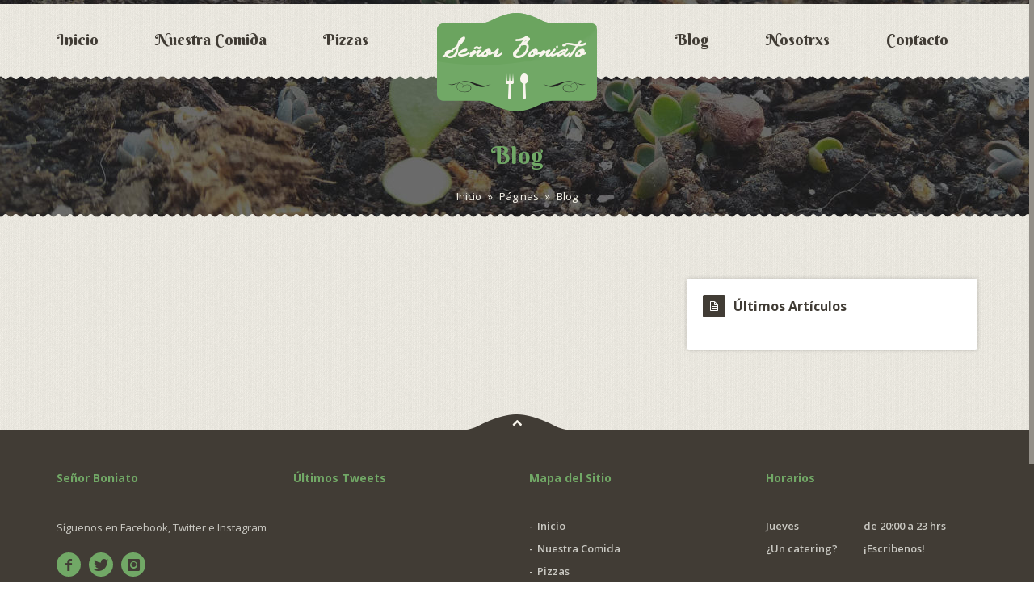

--- FILE ---
content_type: text/html; charset=UTF-8
request_url: http://srboniato.encamino.es/blog.php
body_size: 3512
content:
<!DOCTYPE html>
<!--[if IE 8 ]><html class="ie ie8" lang="es"> <![endif]-->
<!--[if IE 9 ]><html class="ie ie9" lang="es"> <![endif]-->
<!--[if (gte IE 9)|!(IE)]><!--><html lang="es"> <!--<![endif]-->
<head>
	<!-- Basic Page Needs -->
	<meta charset="utf-8">
	<title>Sr. Boniato</title>
	<meta name="description" content="Sr. Boniato">
	<meta name="author" content="David Ortiz">
	
	<!-- Mobile Specific Metas -->
	<meta name="viewport" content="width=device-width, initial-scale=1, maximum-scale=1">
	
	<!-- Main Style -->
	<link rel="stylesheet" href="style.css">
	<link rel="stylesheet" href="vendors/alertify/css/alertify.min.css">
	<link rel="stylesheet" href="vendors/alertify/css/themes/default.min.css">
	
	<!-- Skins -->
	<link rel="stylesheet" href="css/skins/skins.css">
	
	<!-- Responsive Style -->
	<link rel="stylesheet" href="css/responsive.css">
	
	<!-- Favicons -->
	<link rel="shortcut icon" href="images/favicon.png">
</head><body>

<div class="loader"><div class="loader_html"></div></div>

<div id="wrap" class="grid_1200">
		<header id="header">
		<div class="container clearfix">
			<div class="logo"><a href="index.php"><img alt="" src="images/logo.png"></a></div>
			<div class="row">
				<div class="col-md-6">
					<div class="navigation navigation-1">
						<ul>
							<li><a href="index.php">Inicio</a></li>
							<li class="mega-menu" data-last-clicked-time="0"><a href="ourfood.php">Nuestra Comida</a></li>
							<li><a href="pizza.php">Pizzas</a></li>
						</ul>
					</div>
					<div class="navigation_mobile_main navigation_mobile">
						<div class="navigation_mobile_click">Ir a...</div>
						<ul></ul>
					</div>
				</div>
				<div class="col-md-6">
					<div class="navigation navigation-2">
						<ul>
							<li><a href="blog.php">Blog</a></li>
							<li><a href="about.php">Nosotrxs</a></li>
							<li><a href="contact.php">Contacto</a></li>
						</ul>
					</div>
				</div>
			</div>
			<div class="row mega-menu-warp">
				<div class="mega-menu-inner">
					<!--
					<div class="col-md-3 mega-menu-item">
						<div class="box-icon box-icon-2 box-icon-3">
							<div><img alt="" src="images/menu-full-icon.png"></div>
							<h3><a href="pricing.php">Precios</a></h3>
							<p>8,00 <a href="http://lacanica.org/" title="canicas">⛁</a> ó €</p>
						</div>
					</div>
					<div class="col-md-3 mega-menu-item">
						<div class="box-icon box-icon-2 box-icon-3">
							<div><img alt="" src="images/menu-half-icon.png"></div>
							<h3><a href="pricing.php">Medio menú</a></h3>
							<p>4,95 <a href="http://lacanica.org/" title="canicas">⛁</a> ó €</p>
						</div>
					</div>
					<div class="col-md-3 mega-menu-item">
						<div class="box-icon box-icon-2 box-icon-3">
							<div><img alt="" src="images/menu-one-plate-icon.png"></div>
							<h3><a href="pricing.php">Un sólo plato</a></h3>
							<p>4,00 <a href="http://lacanica.org/" title="canicas">⛁</a> ó €</p>
						</div>
					</div>
					<div class="col-md-3 mega-menu-item">
						<div class="box-icon box-icon-2 box-icon-3">
							<div><img alt="" src="images/menu-tailor-icon.png"></div>
							<h3><a href="pricing.php">A tu medida</a></h3>
							<p>&nbsp;</p>
						</div>
					</div>
					-->
					<div class="col-md-3 mega-menu-item">
						<div class="box-icon box-icon-2 box-icon-3">
							<div><img alt="" src="images/menu-icon-2.png"></div>
							<h3><a href="pizza.php">Pizza (para 2)</a></h3>
							<p>4,90 canicas</p>
						</div>
					</div>
					<div class="col-md-3 mega-menu-item">
						<div class="box-icon box-icon-2 box-icon-3">
							<div><img alt="" src="images/menu-icon-burger.png"></div>
							<h3><a href="under-construction.php">Hamburguesa</a></h3>
							<p>3,50 canicas</p>
						</div>
					</div>
					<div class="col-md-3 mega-menu-item">
						<div class="box-icon box-icon-2 box-icon-3">
							<div><img alt="" src="images/menu-icon-taco.png"></div>
							<h3><a href="under-construction.php">Taco</a></h3>
							<p>1,20 canicas</p>
						</div>
					</div>
					<div class="col-md-3 mega-menu-item">
						<div class="box-icon box-icon-2 box-icon-3">
							<div><img alt="" src="images/menu-icon-beer.png"></div>
							<h3><a href="http://nodocarabanchel.net/proyectos/cervezas-felisa/">Cerveza Felisa</a></h3>
							<p>2,00 canicas</p>
						</div>
					</div>
					<div class="col-md-3 mega-menu-item">
						<div class="box-icon box-icon-2 box-icon-3">
							<div><img alt="" src="images/menu-icon-7.png"></div>
							<h3><a href="under-construction.php">Batidos y postres</a></h3>
							<p>desde 2,00 canicas</p>
						</div>
					</div>
					<div class="col-md-3 mega-menu-item">
						<div class="box-icon box-icon-2 box-icon-3">
							<div><img alt="" src="images/menu-icon-canned-food.png"></div>
							<h3><a href="conservas.php">Conservas</a></h3>
							<p>desde 1,00 canicas</p>
						</div>
					</div>
					<div class="col-md-3 mega-menu-item">
						<div class="box-icon box-icon-2 box-icon-3">
							<div><img alt="" src="images/menu-icon-bread.png"></div>
							<h3><a href="under-construction.php">Pan</a></h3>
							<p>desde 2,90 canicas</p>
						</div>
					</div>
					<div class="col-md-3 mega-menu-item">
						<div class="box-icon box-icon-2 box-icon-3">
							<div><img alt="" src="images/menu-icon-food-detail.png"></div>
							<h3><a href="ourfood.php">Ver todo</a></h3>
							<p>Detalle de los platos...</p>
						</div>
					</div>					
				</div>
			</div>
		</div><!-- End container -->
		<div class="re_s_1"></div>
	</header><!-- End header -->	<div class="breadcrumbs">
		<div class="container">
			<div class="row">
				<div class="col-md-12">
					<h1>Blog</h1>
					<div class="crumbs">
						<a href="index.php">Inicio</a>
						<span class="crumbs-span">&raquo;</span>
						<a href="#">Páginas</a>
						<span class="crumbs-span">&raquo;</span>
						<span class="current">Blog</span>
					</div>
				</div>
			</div><!-- End row -->
		</div>
	</div><!-- End breadcrumbs -->
	
		
	<div class="section-1">
		<div class="re_s_2"></div>
		<div class="container">
			<div class="row">
				<div class="col-md-8 main-content">
					<div class="row">
												<!-- 
						<div class="col-md-12 blog-item blog-item-2">
							<div class="blog-one">
								<div class="blog-img">
									<div class="bxslider-slide">
										<ul>
											<li><img alt="" src="http://placehold.it/750x260/949089/FFF/"></li>
											<li><img alt="" src="http://placehold.it/750x260/413c35/FFF/"></li>
										</ul>
									</div>
									<div class="blog-date"><span>18</span><span>July, 2014</span></div>
								</div>
								<div class="blog-content">
									<h3><a href="single-blog.html">Blog Tiltle Shall Be Here !</a></h3>
									<p>Lorem ipsum dolor sit amet, mauris suspendisse viverra eleifend tortor tellus suscipit, tortor aliquet at nulla mus, dignissim neque, nulla neque. Ultrices proin mi urna nibh ut, aenean sollicitudin etiam libero nisl, ultrices ridiculus in magna purus consequuntur, ipsum donec orci ad vitae pede, id odio.</p>
									<div class="blog-author">Author : <a href="#">vbegy</a></div>
									<div class="blog-comment">Comments : <a href="#">45</a></div>
									<div class="blog-category">Category : <a href="#">Kids Meals</a></div>
									<div class="blog-continue"><a href="single-blog.html">Continue Reading</a></div>
									<div class="clearfix"></div>
								</div>
							</div>
						</div>
						<div class="col-md-12 blog-item blog-item-2">
							<div class="blog-one">
								<div class="blog-img blog-video">
									<iframe height="260" src="//www.youtube.com/embed/JuyB7NO0EYY"></iframe>
									<div class="blog-date"><span>18</span><span>July, 2014</span></div>
								</div>
								<div class="blog-content">
									<h3><a href="single-blog.html">Blog Tiltle Shall Be Here !</a></h3>
									<p>Lorem ipsum dolor sit amet, mauris suspendisse viverra eleifend tortor tellus suscipit, tortor aliquet at nulla mus, dignissim neque, nulla neque. Ultrices proin mi urna nibh ut, aenean sollicitudin etiam libero nisl, ultrices ridiculus in magna purus consequuntur, ipsum donec orci ad vitae pede, id odio.</p>
									<div class="blog-author">Author : <a href="#">vbegy</a></div>
									<div class="blog-comment">Comments : <a href="#">45</a></div>
									<div class="blog-category">Category : <a href="#">Kids Meals</a></div>
									<div class="blog-continue"><a href="single-blog.html">Continue Reading</a></div>
									<div class="clearfix"></div>
								</div>
							</div>
						</div>
						<div class="col-md-12 blog-item blog-item-2">
							<div class="blog-one">
								<div class="blog-img">
									<img alt="" src="http://placehold.it/750x260/949089/FFF/">
									<div class="blog-date"><span>18</span><span>July, 2014</span></div>
								</div>
								<div class="blog-content">
									<h3><a href="single-blog.html">Blog Tiltle Shall Be Here !</a></h3>
									<p>Lorem ipsum dolor sit amet, mauris suspendisse viverra eleifend tortor tellus suscipit, tortor aliquet at nulla mus, dignissim neque, nulla neque. Ultrices proin mi urna nibh ut, aenean sollicitudin etiam libero nisl, ultrices ridiculus in magna purus consequuntur, ipsum donec orci ad vitae pede, id odio.</p>
									<div class="blog-author">Author : <a href="#">vbegy</a></div>
									<div class="blog-comment">Comments : <a href="#">45</a></div>
									<div class="blog-category">Category : <a href="#">Kids Meals</a></div>
									<div class="blog-continue"><a href="single-blog.html">Continue Reading</a></div>
									<div class="clearfix"></div>
								</div>
							</div>
						</div>
						 -->
					</div><!-- End row -->
					
					<div class="pagination">
						<ul>
																											</ul>
					</div><!-- End pagination -->
					
				</div>
				<div class="col-md-4 sidebar">
										
															<div class="widget">
						<div class="widget-title"><i class="icon-file-alt"></i><h3>Últimos Artículos</h3></div>
						<div class="latest-posts">
							<ul>
															</ul>
						</div>
					</div>				</div><!-- End sidebar -->
			</div>
		</div>
	</div><!-- End section-1 -->
	
		<footer id="footer">
		<div class="go-up"><i class="icon-chevron-up"></i></div>
		<div class="container">
			<div class="row">
				<div class="col-md-3">
					<div class="footer-widget footer-widget-1">
						<h6>Señor Boniato</h6>
						<p>Síguenos en Facebook, Twitter e Instagram</p>
						<div class="footer-social">
							<ul>
								<li class=""><a href="https://www.facebook.com/sr.boniato"><i class="social_icon-facebook"></i></a></li>
								<li class=""><a href="https://twitter.com/senior_boniato"><i class="social_icon-twitter"></i></a></li>
								<li class=""><a href="https://www.instagram.com/sr.boniato"><i class="social_icon-instagram"></i></a></li>
								<!-- 
								<li class=""><a href="#"><i class="social_icon-vimeo"></i></a></li>
								<li class=""><a href="#"><i class="social_icon-rss"></i></a></li>
								 -->
							</ul>
						</div>
					</div>
				</div>
				<div class="col-md-3">
					<div class="footer-widget footer-widget-2">
						<h6>Últimos Tweets</h6>
						<div class="footer-tweet"></div>
					</div>
				</div>
				<div class="col-md-3">
					<div class="footer-widget footer-widget-3">
						<h6>Mapa del Sitio</h6>
						<ul>
							<li><a href="index.php">Inicio</a></li>
							<li><a href="ourfood.php">Nuestra Comida</a></li>
							<li><a href="pizza.php">Pizzas</a></li>
							<li><a href="blog.php">Blog</a></li>
							<li><a href="about.php">Nosotrxs</a></li>
							<li><a href="contact.php">Contacto</a></li>
						</ul>
					</div>
				</div>
				<div class="col-md-3">
					<div class="footer-widget footer-widget-4">
						<h6>Horarios</h6>
						<div class="row">
							<div class="col-md-5">Jueves</div>
							<div class="col-md-7">de 20:00 a 23 hrs</div>
							<div class="col-md-5">¿Un catering?</div>
							<div class="col-md-7">¡Escribenos!</div>
							<div class="col-md-5"></div>
							<div class="col-md-7"></div>
							<div class="col-md-5"></div>
							<div class="col-md-7"></div>
							<div class="col-md-5"></div>
							<div class="col-md-7"></div>

						</div>
					</div>
				</div>
			</div><!-- End row -->
		</div><!-- End container -->
	</footer><!-- End footer -->
	<footer id="footer-bottom">
		<div class="container">
			<div class="row">
				<div class="col-md-6">
					<div class="copyright">Señor Boniato | Copyleft <img alt="" src="images/creative-commons.png"> 2017. Ningún derecho reservado</div>
				</div>
				<div class="col-md-6">
					<a class="copyrights" href="#">Template By 7oroof.com</a>
				</div>
			</div>
		</div><!-- End container -->
		<div class="re_s_6"></div>
	</footer><!-- End footer-bottom -->
	
	<!-- js -->
	<script src="js/jquery.min.js"></script>
	<script src="js/jquery-ui-1.10.3.custom.min.js"></script>
	<script src="js/jquery.easing.1.3.min.js"></script>
	<script src="js/html5.js"></script>
	<script src="js/twitter/jquery.tweet.js"></script>
	<script src="js/jquery.inview.min.js"></script>
	<script src="js/jquery.prettyPhoto.js"></script>
	<script src="js/jquery.bxslider.min.js"></script>
	<script src="js/jquery.themepunch.plugins.min.js"></script>
	<script src="js/jquery.themepunch.revolution.min.js"></script>
	<script src="js/jquery.nicescroll.min.js"></script>
	<script src="js/custom.js"></script>
	
		<!-- Matomo -->
	<script type="text/javascript">
	  var _paq = window._paq || [];
	  /* tracker methods like "setCustomDimension" should be called before "trackPageView" */
	  _paq.push(['trackPageView']);
	  _paq.push(['enableLinkTracking']);
	  (function() {
		var u="//matomo.encamino.es/";
		_paq.push(['setTrackerUrl', u+'matomo.php']);
		_paq.push(['setSiteId', '4']);
		var d=document, g=d.createElement('script'), s=d.getElementsByTagName('script')[0];
		g.type='text/javascript'; g.async=true; g.defer=true; g.src=u+'matomo.js'; s.parentNode.insertBefore(g,s);
	  })();
	</script>
	<!-- End Matomo Code -->
		<!-- End js -->
</div><!-- End wrap -->

</body>
</html>

--- FILE ---
content_type: text/html; charset=UTF-8
request_url: http://srboniato.encamino.es/js/twitter/
body_size: 110
content:
{"response":{"errors":[{"code":89,"message":"Invalid or expired token."}]},"message":false}

--- FILE ---
content_type: text/css
request_url: http://srboniato.encamino.es/style.css
body_size: 54096
content:
/* CSS Document */

/*
	Theme Name: Sexy Food
	Description: Sexy Food - Food & Restaurant HTML Template
	Version: 1.0
	Author: begha
	Website: http://7oroof.com/ ( Designer ) , http://2code.info/ ( Developer )
*/

/* ------------------------------------------ */
/*             TABLE OF CONTENTS
/* ------------------------------------------ */
/*   01 - General & Basic Styles   */
/*   02 - Header & Navigation      */
/*   03 - Revolution Slider        */
/*   04 - Breadcrumbs              */
/*   05 - Main Page Elements       */
/*   06 - Box icon                 */
/*   07 - Dishes                   */
/*   08 - Menu                     */
/*   09 - Customers                */
/*   10 - Event                    */
/*   11 - Callout                  */
/*   12 - Chefs                    */
/*   13 - Pagination               */
/*   14 - Subscribe                */
/*   15 - About                    */
/*   16 - Contact                  */
/*   17 - Single dishes            */
/*   18 - Single event             */
/*   19 - Pricing                  */
/*   20 - Typography               */
/*   21 - Blog                     */
/*   22 - Sidebar                  */
/*   23 - Shortcode                */
/*   24 - Footer                   */
/*   25 - Color #FFF               */

@import url(http://fonts.googleapis.com/css?family=Berkshire+Swash);
@import url(http://fonts.googleapis.com/css?family=Open+Sans:400,600,700);
@import url("css/base.css");
@import url("css/lists.css");
@import url("css/bootstrap.min.css");
@import url("css/prettyPhoto.css");
@import url("css/font-awesome/css/font-awesome.min.css");
@import url("css/fontello/css/fontello.css");
@import url("css/settings.css");
/* 01 - General & Basic Styles */
body {
	background: url("images/re_1.png") repeat;
	color: #413c35;
	-webkit-font-smoothing: antialiased;
	overflow-x: hidden;
}
input,textarea {
	-webkit-font-smoothing: antialiased;
}
#warp {
	background-color: #f3f3f3;
	display: none;
}
.container > .row > .col-md-9 {
	overflow: hidden;
	height: 100%;
}
.boxed {
	background: url("images/re_2.png") repeat;
}
.boxed #wrap {
	background: #f8f5ec url("images/re_1.png") repeat;
	width: 1210px;
	margin: auto;
	-webkit-box-shadow: 0 0 5px 0 rgba(0, 0, 0, 0.2);
	-moz-box-shadow: 0 0 5px 0 rgba(0, 0, 0, 0.2);
	box-shadow: 0 0 5px 0 rgba(0, 0, 0, 0.2);
	position: relative;
}
.grid_970 .container {
	width: 970px;
}
/* home-5 */
.home-5 {
	background: url("images/re_2.png") repeat;
}
.home-5 .section-1 .section-title h3 {
	color: #f8f5ec;
}
.home-5 .section-1 .section-title p {
	color: #f7f6f4;
}
/* 02 - header-top */
#header-top {
	background-color: #413c35;
	height: 50px;
	line-height: 40px;
	position: relative;
	z-index: 25;
}
.header-half-1 {
	font-size: 12px;
}
.header-half-2 {
	color: #949089;
	font-size: 12px;
	float: right;
}
/* header-top-3 */
#header-top.header-top-3 {
	background: transparent;
}
/* header */
#header {
	position: absolute;
	top: 5px;
	left: 0;
	width: 100%;
	background: url("images/re_1.png") repeat;
	height: 83px;
	z-index: 25;
}
.re_s_1 {
	position: absolute;
	height: 11px;
	left: 0;
	bottom: -11px;
	background: url("images/re_s_1.png") repeat;
	width: 100%;
	z-index: 1;
}
.logo-custom {
	padding-right: 25px;
}
.logo {
	position: absolute;
	left: 50%;
	margin-left: -99px;
	top: 10px;
	z-index: 2;
}
.logo a {
	-moz-background-clip: padding;
	-webkit-background-clip: padding-box;
	background-clip: padding-box;
	display: block;
	height: 100%;
	width: 100%;
	-webkit-transition: all 300ms ease-in-out;
	-moz-transition: all 300ms ease-in-out;
	-ms-transition: all 300ms ease-in-out;
	-o-transition: all 300ms ease-in-out;
	transition: all 300ms ease-in-out;
}
.logo a:hover {
	margin-top: -10px;
	-webkit-transition: all 300ms ease-in-out;
	-moz-transition: all 300ms ease-in-out;
	-ms-transition: all 300ms ease-in-out;
	-o-transition: all 300ms ease-in-out;
	transition: all 300ms ease-in-out;
}
/* header-2 */
#header.header-2 {
	position: relative;
	top: inherit;
}
/* header-3 */
#header.header-3 {
	height: 73px;
}
.header-3 .navigation_mobile {
	float: right;
}
.header-3 .navigation > ul li {
	margin-right: 40px;
}
.header-3 .logo-2 {
	position: relative;
	left: inherit;
	top: inherit;
	margin-left: 0;
	float: left;
	line-height: 73px;
}
.header-3 .logo-2 a:hover {
	margin-top: -5px;
}
/* header-4 */
#header-top.header-top-2 {
	background: url("images/re_1.png") repeat;
	position: relative;
	height: 40px;
}
#header.header-4 {
	background: transparent;
	top: 50px;
}
.header-4 .logo {
	top: -50px;
}
.header-4 .navigation > ul > li > a {
	color: #f8f5ec;
}
/* navigation */
.navigation {
	float: left;
}
.navigation-2 {
	margin-left: 180px;
}
.navigation > ul li {
	float: left;
	line-height: 50px;
	position: relative;
	font-size: 20px;
	margin-top: 25px;
	margin-right: 70px;
}
.navigation > ul li:last-child {
	margin-right: 0;
}
.navigation > ul > li > a {
	display: block;
	position: relative;
	float: left;
	line-height: 37px;
	color: #413c35;
}
.navigation li:hover ul {
	display: block;
	top: 0;
	padding-top: 20px !important;
}
.navigation li:hover ul ul {
	padding-top: 0 !important;
}
.navigation > ul > li:hover > ul {
	top: 30px;
}
.navigation li ul li ul {
	position: absolute;
	left: 201px;
	margin-top: -1px;
}
.navigation ul > li > ul > li {
	float: none;
	border: none;
	margin: 0;
}
.navigation ul > li ul {
	display: none;
	position: absolute;
	left: 0;
	top: 100%;
	z-index: 993;
	width: 200px;
}
.navigation ul > li ul:before,.navigation ul > li ul:after {
	content: '';
	-webkit-border-radius: 4px;
	-moz-border-radius: 4px;
	border-radius: 4px;
	background-color: #FFF;
	border: 1px solid #d9d9d9;
	width: 99%;
	height: 30px;
	position: absolute;
	left: 0;
	z-index: 2;
	margin-left: 0.5%;
}
.navigation ul > li ul:before {
	top: 18px;
}
.navigation ul > li ul:after {
	bottom: -3px;
}
.navigation li li ul:before {
	top: -2px;
}
.navigation li ul li a {
	float: inherit;
	text-align: left;
	line-height: 35px;
	display: block;
	margin: 0 !important;
	padding: 0 15px;
	z-index: 993;
	font-size: 14px;
	font-weight: bold;
	-moz-border-radius: 2px;
	-webkit-border-radius: 2px;
	border-radius: 2px;
}
.navigation li ul li a:hover {
	background-color: #413c35;
}
.navigation li > ul,.navigation li > ul li > ul,.navigation li ul li ul {
	display: none;
	overflow: hidden;
}
.navigation ul > li ul li {
	position: relative;
	float: none;
	line-height: 35px;
	margin-right: 0 !important;
	background-color: #FFF;
	padding: 10px 10px 0;
	border-left: 1px solid #d9d9d9;
	border-right: 1px solid #d9d9d9;
}
.navigation ul > li ul li:first-child {
	border-top: 1px solid #d9d9d9;
	-moz-border-radius: 3px 3px 0 0;
	-webkit-border-radius: 3px 3px 0 0;
	border-radius: 3px 3px 0 0;
	z-index: 3;
}
.navigation ul > li ul li:last-child {
	padding-bottom: 10px;
	border-bottom: 1px solid #d9d9d9;
	-moz-border-radius: 0 0 3px 3px;
	-webkit-border-radius: 0 0 3px 3px;
	border-radius: 0 0 3px 3px;
	z-index: 3;
}
.mega-menu-warp {
	padding-top: 85px;
	position: relative;
	z-index: 15;
	display: none;
}
.header-2.header-3 .mega-menu-warp {
	margin-top: 110px;
	padding-top: 0;
}
.mega-menu-inner {
	overflow: hidden;
	height: 100%;
}
.mega-menu-warp .box-icon {
	background-color: #f8f5ec;
	margin-bottom: 30px;
	padding: 10px;
}
.mega-menu-warp .box-icon > div {
	height: 70px;
	width: 70px;
	line-height: 62px;
	margin: 0 10px 0 0;
}
.mega-menu-warp .box-icon h3 {
	font-size: 16px;
	font-weight: bold;
	margin: 5px 0 10px;
}
.mega-menu-warp .box-icon h3 a:hover {
	color: #413c35;
}
.mega-menu-warp .box-icon p {
	font-size: 13px;
	font-weight: 600;
	margin-bottom: 0;
}
.navigation_mobile {
	height: 35px;
	line-height: 35px;
	position: relative;
	width: 300px;
	margin: 20px auto 0;
	float: none;
	display: none;
}
.navigation_mobile ul {
	margin-bottom: 0;
}
.navigation_mobile_click {
	border: 1px solid #ebebeb;
	padding: 0 10px;
	background-color: #f7f7f7;
	color: #413c35;
	cursor: pointer;
	height: 35px;
	line-height: 35px;
	font-size: 14px;
}
.navigation_mobile > ul {
	background-color: #FAFAFA;
	border: 1px solid #dedede;
	border-top: none;
	overflow: hidden;
	position: absolute;
	left: 0;
	top: 35px;
	width: 100%;
	z-index: 993;
	-moz-border-radius: 0 0 2px 2px;
	-webkit-border-radius: 0 0 2px 2px;
	border-radius: 0 0 2px 2px;
	display: none;
	-moz-box-sizing: border-box;
	-webkit-box-sizing: border-box;
	box-sizing: border-box;
}
.navigation_mobile > ul li ul {
	position: relative;
	margin-bottom: 0;
	border-top: 1px solid #ebebeb;
	margin: 0 -20px;
}
.navigation_mobile_click:before {
	content: "\f0c9";
	font-family: "FontAwesome";
	font-size: 20px;
	position: absolute;
	right: 0;
	top: 0;
	height: 35px;
	width: 35px;
	text-align: center;
}
.navigation_mobile > ul li {
	float: none;
	padding: 0 15px;
	line-height: 33px;
	border-bottom: 1px solid #ebebeb;
	color: #413c35;
	text-align: left;
	font-size: 14px;
}
.navigation_mobile > ul a {
	color: #413c35;
	background: transparent;
}
.navigation_mobile > ul a i {
	margin-right: 5px;
	color: #413c35;
}
.navigation_mobile > ul li ul li {
	border-bottom: 0;
	line-height: 30px;
	margin-left: 10px;
}
.navigation_mobile > ul li ul li a {
	font-size: 14px;
}
.navigation_mobile > ul li ul li:before {
	content: "\f054";
	font-family: "FontAwesome";
	font-size: 10px;
	margin-right: 8px;
	speak: none;
	position: relative;
	top: 1px;
}
/* 03 - Revolution Slider */
.tp-banner,.tp-banner-2,.tp-banner-3 {
	width: 100%;
	position: relative;
}
.tp-bullets {
	display: none;
}
.slideshow .tparrows {
	height: 39px;
	width: 39px;
	line-height: 33px;
	text-align: center;
	background-color: #f8f5ec;
	color: #cac9c3;
	border: 3px solid #cac9c3;
	-moz-border-radius: 50%;
	-webkit-border-radius: 50%;
	border-radius: 50%;
	margin: 0 5px;
	-moz-box-shadow: 0 0 0 3px #FFF;
	-webkit-box-shadow: 0 0 0 3px #FFF;
	box-shadow: 0 0 0 3px #FFF;
	z-index: 25;
	cursor: pointer;
	top: 50% !important;
	display: inline-block;
	opacity: 0;
}
.slideshow:hover .tparrows {
	opacity: 1;
}
.slideshow .tparrows:before,.slideshow-3 .tparrows:before {
	font-size: 15px;
	font-family: "FontAwesome";
}
.slideshow .tparrows.tp-leftarrow:before,.slideshow-3 .tparrows.tp-leftarrow:before {
	content: "\f053";
}
.slideshow .tparrows.tp-rightarrow:before,.slideshow-3 .tparrows.tp-rightarrow:before {
	content: "\f054";
}
.slideshow .tparrows:hover {
	background-color: #413c35;
}
.slideshow-2,.slideshow-3,.slideshow-4 {
	position: relative;
	top: 0;
	left: 0;
}
.slideshow.slideshow-2 .tparrows {
	-moz-box-shadow: 0 0 0 3px #ece9e1;
	-webkit-box-shadow: 0 0 0 3px #ece9e1;
	box-shadow: 0 0 0 3px #ece9e1;
	top: 750px !important;
	right: 50% !important;
	margin: 0 -44px 0 0 !important;
}
.slideshow.slideshow-2 .tparrows.tp-leftarrow {
	right: inherit !important;
	left: 50% !important;
	margin: 0 0 0 -44px !important;
}
.slideshow-3 .tparrows {
	display: inline-block;
	height: 42px;
	width: 42px;
	line-height: 42px;
	text-align: center;
	background-color: rgba(248,245,236,0.30);
	color: #f8f5ec;
	-moz-border-radius: 50%;
	-webkit-border-radius: 50%;
	border-radius: 50%;
	margin: 0 5px;
	z-index: 25;
	cursor: pointer;
}
.slideshow-3 .tparrows {
	top: 690px !important;
	right: 50% !important;
	margin: 0 -54px 0 0 !important;
}
.slideshow-3 .tparrows.tp-leftarrow {
	right: inherit !important;
	left: 50% !important;
	margin: 0 0 0 -54px !important;
}
.slideshow-5 {
	margin-top: 111px;
	position: relative;
}
.topleft {
	background: url("images/topleft.png") no-repeat;
	height: 21px;
	width: 21px;
	position: absolute;
	top: 0;
	left: 0;
	z-index: 23;
}
.topright {
	background: url("images/topright.png") no-repeat;
	height: 21px;
	width: 21px;
	position: absolute;
	top: 0;
	right: 0;
	z-index: 23;
}
.bottomright {
	background: url("images/bottomright.png") no-repeat;
	height: 21px;
	width: 21px;
	position: absolute;
	bottom: 0;
	right: 0;
	z-index: 23;
}
.bottomleft {
	background: url("images/bottomleft.png") no-repeat;
	height: 21px;
	width: 21px;
	position: absolute;
	bottom: 0;
	left: 0;
	z-index: 23;
}
.slideshow-5 .tparrows {
	top: 50% !important;
	margin-top: -19px;
	right: -19px !important;
}
.slideshow-5 .tparrows.tp-leftarrow {
	right: inherit !important;
	left: -19px !important;
}
.slideshow-6 {
	margin: 0 auto 30px;
}
.slideshow-6 .topright {
	background: url("images/topright-2.png") no-repeat;
}
.slideshow-6 .topleft {
	background: url("images/topleft-2.png") no-repeat;
}
.slideshow-6 .bottomright {
	background: url("images/bottomright-2.png") no-repeat;
}
.slideshow-6 .bottomleft {
	background: url("images/bottomleft-2.png") no-repeat;
}
.boxed .slideshow {
	position: relative;
}
.boxed .tparrows {
	top: 50% !important;
	margin-top: -19px !important;
	right: -70px !important;
}
.boxed .tparrows.tp-leftarrow {
	right: inherit !important;
	left: -70px !important;
}
.boxed .slideshow-3 .tparrows {
	right: -30px !important;
}
.boxed .slideshow-3 .tparrows.tp-leftarrow {
	left: -30px !important;
}
.slide-h2 h2 {
	font-size: 50px !important;
}
.slide-p p {
	font-size: 16px;
	color: #e6e3db;
	text-align: center;
	line-height: 25px;
}
.slide-a a {
	font-weight: bold;
	font-size: 15px;
	color: #f8f5ec;
	padding: 10px 40px;
	-moz-border-radius: 20px;
	-webkit-border-radius: 20px;
	border-radius: 20px;
	display: inline-block;
}
.slide-a.slide-a-2 a {
	background-color: #949089;
}
.slide-a a:hover {
	background-color: #413c35;
	color: #f8f5ec;
}
.slideshow-bg {
	background-color: rgba(65,60,53,0.82);
	position: absolute;
	top: 0;
	left: 0;
	height: 100%;
	width: 100%;
	content: "";
}
/*  04 - breadcrumbs */
.breadcrumbs {
	background: url("images/breadcrumbs.jpg") no-repeat;
	height: 275px;
	width: 100%;
	background-size: cover;
	text-align: center;
	padding-top: 170px;
}
.breadcrumbs h1 {
	font-size: 30px;
}
.crumbs {
	font-size: 13px;
}
.crumbs a,.crumbs span {
	color: #f8f5ec;
}
.crumbs-span {
	margin: 0 5px;
}
/* 05 - Main Page Elements */
/* section-1 */
.section-1 {
	padding: 70px 0;
	position: relative;
}
.re_s_2 {
	position: absolute;
	height: 11px;
	left: 0;
	top: -11px;
	background: url("images/re_s_2.png") repeat;
	width: 100%;
	z-index: 24;
}
/* section-2 */
.section-2 {
	padding: 70px 0;
	position: relative;
}
.re_s_3 {
	position: absolute;
	height: 11px;
	left: 0;
	top: -11px;
	background: url("images/re_s_3.png") repeat;
	width: 100%;
	z-index: 1;
}
.re_s_7 {
	position: absolute;
	height: 11px;
	left: 0;
	bottom: -11px;
	background: url("images/re_s_7.png") repeat;
	width: 100%;
	z-index: 3;
}
/* section-3 */
.section-3 {
	padding: 70px 0;
	position: relative;
	background-color: #f7f6f4;
}
.re_s_4 {
	position: absolute;
	height: 11px;
	left: 0;
	top: -10px;
	background: url("images/re_s_4.png") repeat center top;
	width: 100%;
	z-index: 1;
}
.re_s_5 {
	position: absolute;
	height: 11px;
	left: 0;
	bottom: -11px;
	background: url("images/re_s_5.png") repeat center bottom;
	width: 100%;
	z-index: 1;
}
/* section-3 */
.section-title {
	text-align: center;
}
.section-title > div span {
	height: 15px;
	width: 116px;
	display: block;
	margin: 25px auto 15px;
}
.section-title h3 {
	font-size: 35px;
}
.section-title p {
	font-size: 16px;
	line-height: 25px;
	margin-bottom: 50px;
}
.section-1 .section-title > div span,.section-3 .section-title > div span {
	background: url("images/title_1.png") no-repeat;
}
.section-1 .section-title h3,.section-3 .section-title h3 {
	color: #413c35;
}
.section-1 .section-title p,.section-3 .section-title p {
	color: #949089;
}
.section-2 .section-title > div span {
	background: url("images/title_2.png") no-repeat;
}
.section-2 .section-title h3 {
	color: #f0e5d8;
}
.section-2 .section-title p {
	color: #413c35;
}
.section-title-2 p {
	margin-bottom: 30px;
}
/* 06 - box-icon */
.box-icon {
	text-align: center;
}
.box-icon > div {
	height: 104px;
	width: 104px;
	line-height: 96px;
	text-align: center;
	border: 4px solid #cac9c3;
	-moz-border-radius: 50%;
	-webkit-border-radius: 50%;
	border-radius: 50%;
	margin: 0 auto 20px;
	-moz-box-shadow: 0 0 0 4px #FFF;
	-webkit-box-shadow: 0 0 0 4px #FFF;
	box-shadow: 0 0 0 4px #FFF;
}
.box-icon:hover > div {
	background-color: #413c35;
}
.box-icon > div img {
	vertical-align: middle;
}
.box-icon h3 {
	font-size: 22px;
	color: #413c35;
	margin-bottom: 20px;
}
.box-icon p {
	font-size: 15px;
	line-height: 23px;
	color: #949089;
}
a.button-radius {
	background-color: #413c35;
	color: #f8f5ec;
	font-size: 13px;
	font-weight: bold;
	-moz-border-radius: 20px;
	-webkit-border-radius: 20px;
	border-radius: 20px;
	padding: 8px 15px;
}
/* box-icon-2 */
.box-icon-2 {
	text-align: left;
}
.box-icon-2 > div {
	float: left;
	margin-right: 20px;
}
.box-icon-2 .button-radius {
	float: right;
}
/* box-icon-3 */
.box-icon-3 {
	padding: 20px;
	background-color: #f7f6f4;
	-moz-border-radius: 3px;
	-webkit-border-radius: 3px;
	border-radius: 3px;
	overflow: hidden;
	-moz-box-shadow: 0 0 5px 0 rgba(0,0,0,0.20);
	-webkit-box-shadow: 0 0 5px 0 rgba(0,0,0,0.20);
	box-shadow: 0 0 5px 0 rgba(0,0,0,0.20);
}
/* 07 - dishes */
.dishes {
	-moz-border-radius: 3px;
	-webkit-border-radius: 3px;
	border-radius: 3px;
	background-color: #FFF;
	-moz-box-shadow: 0 0 5px 0 rgba(0,0,0,0.20);
	-webkit-box-shadow: 0 0 5px 0 rgba(0,0,0,0.20);
	box-shadow: 0 0 5px 0 rgba(0,0,0,0.20);
	margin-bottom: 30px;
}
.dishes-img {
	position: relative;
	-moz-border-radius: 3px 3px 0 0;
	-webkit-border-radius: 3px 3px 0 0;
	border-radius: 3px 3px 0 0;
	margin-right: -1px;
	overflow: hidden;
}
.dishes-img:before {
	content: "";
	width: 100%;
	height: 4px;
	background-color: rgba(0,0,0,0.30);
	position: absolute;
	bottom: 0;
	left: 0;
}
.dishes-img img {
	display: block;
	height: auto;
	width: 100%;
}
.dishes-content {
	padding: 10px;
}
.dishes-icon {
	background-color: #413c35;
	height: 28px;
	width: 28px;
	line-height: 28px;
	font-size: 13px;
	text-align: center;
	-moz-border-radius: 1px;
	-webkit-border-radius: 1px;
	border-radius: 1px;
	margin-right: 10px;
	float: left;
}
.dishes-content h3 {
	color: #413c35;
	font-size: 16px;
	font-weight: bold;
	line-height: 28px;
	height: 28px;
	overflow: hidden;
	margin-bottom: 20px;
}
.dishes-content h3 a {
	color: #413c35;
}
.dishes-content p {
	font-size: 13px;
	line-height: 22px;
	color: #949089;
}
.dishes-footer {
	text-align: center;
	overflow: hidden;
	height: 100%;
}
.dishes-price {
	display: inline-block;
	margin-right: 4%;
	background-color: #949089;
	font-size: 13px;
	font-weight: 600;
	padding: 6px 15px;
	-moz-border-radius: 2px;
	-webkit-border-radius: 2px;
	border-radius: 2px;
	width: 48%;
	float: left;
}
a.dishes-order {
	display: inline-block;
	font-size: 13px;
	font-weight: 600;
	padding: 6px 15px;
	-moz-border-radius: 2px;
	-webkit-border-radius: 2px;
	border-radius: 2px;
	width: 48%;
	float: left;
}
a.dishes-order:hover {
	background-color: #413c35;
}
.dishes-slider .bx-viewport li {
	padding-bottom: 3px;
}
.dishes-slider .bx-pager {
	display: none;
}
.dishes-slider .bx-controls-direction {
	text-align: center;
	margin: 20px auto -85px;
	position: relative;
	z-index: 3;
}
.dishes-slider .bx-controls-direction a {
	display: inline-block;
	height: 30px;
	width: 30px;
	line-height: 24px;
	font-size: 12px;
	text-align: center;
	color: #e5eada;
	border: 3px solid #e7e5dd;
	-moz-border-radius: 50%;
	-webkit-border-radius: 50%;
	border-radius: 50%;
	margin: 0 5px;
}
.dishes-slider .bx-controls-direction a:hover {
	background-color: #413c35;
}
.dishes-slider .bx-controls-direction a:before {
	font-size: 12px;
	font-family: "FontAwesome";
}
.dishes-slider .bx-controls-direction a.bx-prev:before {
	content: "\f053";
}
.dishes-slider .bx-controls-direction a.bx-next:before {
	content: "\f054";
}
.section-1 .dishes-slider .bx-controls-direction {
	margin: 0 auto;
}
.section-1 .dishes-slider .bx-controls-direction a {
	border: none;
	line-height: 30px;
}
.dishes-2 .dishes-img:before {
	width: 0;
	height: 0;
}
.dishes-2 .dishes-content {
	position: absolute;
	top: -100%;
	left: -10px;
	height: 100%;
	width: 100%;
	background-color: rgba(255,255,255,0.80);
	overflow: hidden;
	-moz-border-radius: 3px;
	-webkit-border-radius: 3px;
	border-radius: 3px;
	margin: 0 10px;
}
.dishes-2:hover .dishes-content {
	top: 0;
}
.dishes-2 .dishes-content p {
	color: #413c35;
}
/* 08 - menu */
.menu-item {
	-moz-border-radius: 3px;
	-webkit-border-radius: 3px;
	border-radius: 3px;
	background-color: #FFF;
	-moz-box-shadow: 0 0 5px 0 rgba(0,0,0,0.20);
	-webkit-box-shadow: 0 0 5px 0 rgba(0,0,0,0.20);
	box-shadow: 0 0 5px 0 rgba(0,0,0,0.20);
	margin-bottom: 30px;
	text-align: center;
	position: relative;
}
.menu-new {
	background: url("images/menu-new.png") no-repeat;
	height: 70px;
	width: 69px;
	position: absolute;
	top: -6px;
	right: -6px;
	z-index: 1;
}
.menu-new span {
	-webkit-transform: rotate(45deg);
	-moz-transform: rotate(45deg);
	-ms-transform: rotate(45deg);
	-o-transform: rotate(45deg);
	transform: rotate(45deg);
	font-size: 14px;
	font-weight: bold;
	display: inline-block;
	padding: 12px 30px;
}
.menu-img {
	overflow: hidden;
	position: relative;
	-moz-border-radius: 3px 3px 0 0;
	-webkit-border-radius: 3px 3px 0 0;
	border-radius: 3px 3px 0 0;
}
.menu-img:before {
	content: "";
	width: 100%;
	height: 4px;
	background-color: rgba(0,0,0,0.30);
	position: absolute;
	bottom: 0;
	left: 0;
}
.menu-img img {
	display: block;
	height: auto;
	width: 100%;
}
.menu-content {
	padding: 10px;
	position: relative;
}
.menu-icon {
	height: 70px;
	width: 70px;
	line-height: 62px;
	text-align: center;
	-moz-border-radius: 50%;
	-webkit-border-radius: 50%;
	border-radius: 50%;
	border: 4px solid #FFF;
	float: left;
	position: absolute;
	top: -35px;
	left: 50%;
	margin-left: -35px;
}
.menu-item:hover .menu-icon {
	background-color: #413c35;
}
.menu-content h3 {
	font-size: 16px;
	font-weight: bold;
	line-height: 28px;
	margin: 35px auto 20px;
}
.menu-content h3 a:hover {
	color: #413c35;
}
.menu-content p {
	font-size: 13px;
	line-height: 22px;
	color: #949089;
}
.menu-price {
	display: inline-block;
	background-color: #949089;
	font-size: 13px;
	font-weight: 600;
	padding: 6px 15px;
	width: 100%;
	-moz-border-radius: 3px;
	-webkit-border-radius: 3px;
	border-radius: 3px;
}
.check-menu {
	text-align: center;
}
.check-menu a {
	font-weight: bold;
	font-size: 15px;
	color: #f8f5ec;
	padding: 8px 20px;
	-moz-border-radius: 20px;
	-webkit-border-radius: 20px;
	border-radius: 20px;
	display: inline-block;
}
.check-menu a:hover {
	background-color: #413c35;
}
.section-title .border-2 a,.check-menu.check-dishes a {
	color: #f8f5ec;
	background-color: #413c35;
}
.section-title .border-2 a:hover,.check-menu.check-dishes a:hover {
	color: #413c35;
	background-color: #f8f5ec;
}
.menu-item-2 {
	margin-top: 35px;
}
/* 09 - customers */
.customers {
	position: relative;
	margin-bottom: 42px;
}
.customers-inner {
	background-color: #FFF;
	-webkit-border-radius: 4px;
	-moz-border-radius: 4px;
	border-radius: 4px;
	border: 1px solid #d9d9d9;
	padding: 20px;
	position: relative;
	z-index: 8;
}
.customers-outer-1,.customers-outer-2,.customers-outer-3,.customers-outer-4 {
	content: '';
	-webkit-border-radius: 4px;
	-moz-border-radius: 4px;
	border-radius: 4px;
	background-color: #FFF;
	border: 1px solid #d9d9d9;
	width: 99%;
	height: 30px;
	position: absolute;
	left: 0;
	z-index: 3;
	margin-left: 0.5%;
}
.customers-outer-1 {
	top: -3px;
}
.customers-outer-2 {
	top: -6px;
}
.customers-outer-2,.customers-outer-4 {
	z-index: 2;
	width: 98%;
	margin-left: 0.6%;
}
.customers-outer-3 {
	bottom: -3px;
}
.customers-outer-4 {
	bottom: -6px;
}
.customers-s {
	background: url("images/customers.png") no-repeat;
	height: 22px;
	width: 16px;
	position: absolute;
	z-index: 10;
	top: -7px;
	right: 10px;
}
.customers-img {
	float: left;
	width: 60px;
	height: 60px;
	-moz-border-radius: 50%;
	-webkit-border-radius: 50%;
	border-radius: 50%;
	margin-right: 10px;
	overflow: hidden;
}
.customers-img img {
	width: 100%;
	height: 100%;
}
.customers-content {
	overflow: hidden;
	height: 100%;
	font-size: 13px;
	line-height: 22px;
}
.customers-meta {
	color: #949089;
	font-size: 12px;
	font-weight: 600;
	float: right;
}
.customers-meta span {
	color: #413c35;
	font-size: 14px;
	font-weight: bold;
}
.customers-item {
	padding-top: 12px;
	padding-bottom: 12px;
}
.customers-slider .bx-pager {
	display: none;
}
.customers-slider .bx-controls-direction {
	text-align: center;
}
.customers-slider .bx-controls-direction a {
	display: inline-block;
	height: 30px;
	width: 30px;
	line-height: 24px;
	text-align: center;
	background-color: #f8f5ec;
	color: #cac9c3;
	border: 3px solid #cac9c3;
	-moz-border-radius: 50%;
	-webkit-border-radius: 50%;
	border-radius: 50%;
	margin: 0 5px;
}
.customers-slider .bx-controls-direction a:hover {
	background-color: #413c35;
}
.customers-slider .bx-controls-direction a:before {
	font-size: 12px;
	font-family: "FontAwesome";
}
.customers-slider .bx-controls-direction a.bx-prev:before {
	content: "\f053";
}
.customers-slider .bx-controls-direction a.bx-next:before {
	content: "\f054";
}
/* 10 - event */
.event {
	-moz-border-radius: 3px;
	-webkit-border-radius: 3px;
	border-radius: 3px;
	background-color: #FFF;
	-moz-box-shadow: 0 0 5px 0 rgba(0,0,0,0.20);
	-webkit-box-shadow: 0 0 5px 0 rgba(0,0,0,0.20);
	box-shadow: 0 0 5px 0 rgba(0,0,0,0.20);
	margin-bottom: 45px;
	text-align: center;
}
.event-img {
	position: relative;
	-moz-border-radius: 3px 3px 0 0;
	-webkit-border-radius: 3px 3px 0 0;
	border-radius: 3px 3px 0 0;
	margin-right: -1px;
	overflow: hidden;
}
.event-img:before {
	content: "";
	width: 100%;
	height: 4px;
	background-color: rgba(0,0,0,0.30);
	position: absolute;
	bottom: 0;
	left: 0;
}
.event-img img {
	display: block;
	height: auto;
	width: 100%;
}
.event-title {
	position: absolute;
	top: 0;
	left: 0;
	width: 100%;
	padding: 10px;
}
.event-title div {
	background-color: rgba(65,60,53,0.9);
	padding: 10px;
}
.event-title div h3 {
	font-size: 15px;
	font-weight: bold;
	margin-bottom: 10px;
}
.event-title div span {
	font-size: 13px;
	font-weight: 600;
}
.event:hover .event-title {
	top: -200px;
}
.event-content {
	padding: 10px;
	font-size: 13px;
	line-height: 22px;
	color: #949089;
}
a.event-single {
	width: 34px;
	height: 34px;
	line-height: 30px;
	font-size: 12px;
	color: #f8f5ec;
	text-align: center;
	-moz-border-radius: 50%;
	-webkit-border-radius: 50%;
	border-radius: 50%;
	background-color: #413c35;
	display: inline-block;
	border: 4px solid #eeebe3;
	position: absolute;
	bottom: 28px;
	left: 50%;
	margin-left: -17px;
}
a.event-single:hover {
	color: #f8f5ec;
}
a.event-single i {
	font-size: 15px;
}
.single-event-slider .bx-viewport li {
	padding-bottom: 17px;
}
.single-event-slider .bx-pager {
	display: none;
}
.single-event-slider .bx-controls-direction {
	text-align: center;
	margin: 0 auto;
	position: relative;
	z-index: 3;
}
.single-event-slider .bx-controls-direction a {
	display: inline-block;
	height: 30px;
	width: 30px;
	line-height: 30px;
	font-size: 12px;
	text-align: center;
	color: #e5eada;
	-moz-border-radius: 50%;
	-webkit-border-radius: 50%;
	border-radius: 50%;
	margin: 0 5px;
}
.single-event-slider .bx-controls-direction a:hover {
	background-color: #413c35;
}
.single-event-slider .bx-controls-direction a:before {
	font-size: 12px;
	font-family: "FontAwesome";
}
.single-event-slider .bx-controls-direction a.bx-prev:before {
	content: "\f053";
}
.single-event-slider .bx-controls-direction a.bx-next:before {
	content: "\f054";
}
/* 11 - callout */
.callout {
	position: relative;
	margin: 30px auto 42px;
}
.callout-inner {
	background-color: #FFF;
	-webkit-border-radius: 4px;
	-moz-border-radius: 4px;
	border-radius: 4px;
	border: 1px solid #d9d9d9;
	padding: 20px 20px 20px 40px;
	position: relative;
	z-index: 8;
}
.callout-outer-1,.callout-outer-2 {
	content: '';
	-webkit-border-radius: 4px;
	-moz-border-radius: 4px;
	border-radius: 4px;
	background-color: #FFF;
	border: 1px solid #d9d9d9;
	width: 99.4%;
	height: 30px;
	position: absolute;
	left: 0;
	z-index: 3;
	margin-left: 0.3%;
}
.callout-outer-1 {
	bottom: -3px;
}
.callout-outer-2 {
	z-index: 2;
	width: 98.7%;
	margin-left: 0.6%;
	bottom: -6px;
}
.callout-s {
	background: url("images/callout.png") no-repeat;
	height: 40px;
	width: 14px;
	position: absolute;
	z-index: 10;
	top: 0;
	left: 10px;
}
.callout-inner h3 {
	font-size: 17px;
	font-weight: bold;
	margin-bottom: 10px;
}
.callout-inner p {
	font-size: 13px;
	line-height: 22px;
	margin-bottom: 0;
	color: #949089;
}
.callout-a {
	float: right;
	font-size: 14px;
	font-weight: bold;
	padding: 5px 10px;
	-moz-border-radius: 2px;
	-webkit-border-radius: 2px;
	border-radius: 2px;
}
.callout-a:hover {
	background-color: #413c35;
}
/* 12 - chefs */
.chefs {
	-moz-border-radius: 3px;
	-webkit-border-radius: 3px;
	border-radius: 3px;
	background-color: #FFF;
	-moz-box-shadow: 0 0 5px 0 rgba(0,0,0,0.20);
	-webkit-box-shadow: 0 0 5px 0 rgba(0,0,0,0.20);
	box-shadow: 0 0 5px 0 rgba(0,0,0,0.20);
	margin-bottom: 30px;
	text-align: center;
	position: relative;
}
.chefs-img {
	overflow: hidden;
	position: relative;
	-moz-border-radius: 3px 3px 0 0;
	-webkit-border-radius: 3px 3px 0 0;
	border-radius: 3px 3px 0 0;
}
.chefs-img:before {
	content: "";
	width: 100%;
	height: 4px;
	background-color: rgba(0,0,0,0.30);
	position: absolute;
	bottom: 0;
	left: 0;
}
.chefs-img img {
	display: block;
	height: auto;
	width: 100%;
}
.chefs:hover img {
	-webkit-transform: scale(1.2) rotate(3deg);
	-moz-transform: scale(1.2) rotate(3deg);
	-o-transform: scale(1.2) rotate(3deg);
	transform: scale(1.2) rotate(3deg);
}
.chefs-s {
	background: url("images/callout.png") no-repeat;
	height: 40px;
	width: 14px;
	position: absolute;
	z-index: 10;
	top: 0;
	left: 10px;
}
.chefs-content {
	padding: 10px;
	position: relative;
}
.chefs-content h3 {
	font-size: 16px;
	font-weight: bold;
	line-height: 28px;
	margin-bottom: 10px;
	color: #413c35;
}
.chefs-content span {
	font-size: 13px;
	line-height: 22px;
	color: #949089;
}
/* 13 - pagination */
.pagination {
	margin-bottom: 50px;
	text-align: center;
}
.pagination li,.pagination a {
	display: inline-block;
}
.pagination a {
	color: #f8f5ec;
	padding: 5px 11px;
	-moz-border-radius: 50%;
	-webkit-border-radius: 50%;
	border-radius: 50%;
}
.pagination li.pagination-prev a,.pagination li.pagination-next a {
	background-color: #949089;
	font-size: 14px;
	padding: 5px 13px;
	margin: 0 5px;
}
.pagination a:hover {
	background-color: #413c35 !important;
	color: #f8f5ec !important;
}
/* 14 - subscribe */
.subscribe {
	margin-top: 20px;
}
.subscribe input {
	width: 100%;
	margin: 0;
}
.subscribe-input {
	position: relative;
}
.subscribe input[type="text"] {
	background-color: #e4e3e1;
	border: none;
	padding: 6px 10px 6px 30px;
	font-size: 13px;
}
.subscribe-input i {
	position: absolute;
	height: 30px;
	width: 30px;
	text-align: center;
	line-height: 30px;
	font-size: 15px;
	top: 0;
	left: 0;
}
.subscribe input[type="submit"] {
	border: none;
	font-size: 14px;
	font-weight: bold;
	padding: 5px 10px;
}
.subscribe input[type="submit"]:hover {
	background-color: #413c35;
}
/* 15 - about */
.about {
	text-align: center;
}
.about p {
	color: #949089;
	font-size: 16px;
	line-height: 24px;
}
.about-slider,.single-slider {
	position: relative;
	overflow: hidden;
	height: 100%;
	margin-bottom: 30px;
}
.about-slider li,.single-slider li {
	overflow: hidden;
	height: 100%;
	-moz-border-radius: 3px;
	-webkit-border-radius: 3px;
	border-radius: 3px;
}
.about-slider .bx-pager,.single-slider .bx-pager {
	display: none;
}
.about-slider .bx-controls-direction,.single-slider .bx-controls-direction {
	text-align: center;
	position: absolute;
	top: 50%;
	margin-top: -21px;
	left: 0;
	z-index: 3;
	width: 100%;
	height: 42px;
}
.about-slider .bx-controls-direction a,.single-slider .bx-controls-direction a {
	display: inline-block;
	height: 36px;
	width: 36px;
	line-height: 27px;
	font-size: 18px;
	text-align: center;
	color: #cac9c3;
	border: 3px solid #cac9c3;
	-moz-border-radius: 50%;
	-webkit-border-radius: 50%;
	border-radius: 50%;
	margin: 0 5px;
	background-color: #f8f5ec;
	-moz-box-shadow: 0 0 0 3px #FFF;
	-webkit-box-shadow: 0 0 0 3px #FFF;
	box-shadow: 0 0 0 3px #FFF;
	display: none;
}
.about-slider .bx-controls-direction a:hover,.single-slider .bx-controls-direction a:hover {
	background-color: #413c35;
}
.about-slider .bx-controls-direction a:before,.single-slider .bx-controls-direction a:before {
	font-size: 12px;
	font-family: "FontAwesome";
}
.about-slider .bx-controls-direction a.bx-prev,.single-slider .bx-controls-direction a.bx-prev {
	float: left;
	margin-left: 20px;
}
.about-slider .bx-controls-direction a.bx-next,.single-slider .bx-controls-direction a.bx-next {
	float: right;
	margin-right: 20px;
}
.about-slider .bx-controls-direction a.bx-prev:before,.single-slider .bx-controls-direction a.bx-prev:before {
	content: "\f053";
}
.about-slider .bx-controls-direction a.bx-next:before,.single-slider .bx-controls-direction a.bx-next:before {
	content: "\f054";
}
.about-slider:hover .bx-controls-direction a,.single-slider:hover .bx-controls-direction a {
	display: block;
}
/* 16 - contact */
.contact-map {
	width: 100%;
	overflow: hidden;
	height: 100%;
	-moz-border-radius: 4px;
	-webkit-border-radius: 4px;
	border-radius: 4px;
	-moz-box-shadow: 0 8px 15px rgba(0,0,0,0.1);
	-webkit-box-shadow: 0 8px 15px rgba(0,0,0,0.1);
	box-shadow: 0 8px 15px rgba(0,0,0,0.1);
	margin-bottom: 30px;
	background-color: #FFF;
}
.contact-map iframe {
	width: 100%;
	display: block;
	border: none;
}
.page-content {
	padding: 20px;
	margin-bottom: 30px;
	-moz-box-shadow: 0 8px 15px rgba(0,0,0,0.1);
	-webkit-box-shadow: 0 8px 15px rgba(0,0,0,0.1);
	box-shadow: 0 8px 15px rgba(0,0,0,0.1);
	-moz-border-radius: 4px;
	-webkit-border-radius: 4px;
	border-radius: 4px;
	background-color: #FFF;
}
.page-content-title {
	color: #413c35;
	font-size: 16px;
	font-weight: bold;
}
.page-content-title i {
	background-color: #413c35;
	height: 28px;
	width: 28px;
	line-height: 28px;
	text-align: center;
	margin-right: 10px;
	-moz-border-radius: 2px;
	-webkit-border-radius: 2px;
	border-radius: 2px;
}
.page-content p {
	font-size: 13px;
	line-height: 22px;
	color: #949089;
}
.form-style input[type="text"],.form-style input[type="email"],.form-style textarea {
	width: 100%;
	font-size: 14px;
	font-weight: bold;
	background-color: #e4e3e1;
	border: none;
}
.form-message {
	position: relative;
}
.form-message input {
	position: absolute;
	bottom: 10px;
	right: 10px;
	margin: 0;
	padding: 9px 32px;
}
.form-message input.button.color:hover {
	background-color: #413c35;
}
.form-style textarea {
	resize: none;
	height: 162px;
}
.form-style p {
	position: relative;
}
.required-error {
	font-size: 13px;
	color: #F00;
	line-height: 38px;
	position: absolute;
	right: 10px;
	top: 0;
}
.contact-information li {
	font-size: 13px;
	line-height: 22px;
}
.contact-social {
	background-color: #e4e3e1;
	text-align: center;
	padding: 10px;
}
.contact-social li {
	display: inline-block;
}
.contact-social li a {
	display: inline-block;
	height: 32px;
	width: 32px;
	line-height: 32px;
	font-size: 16px;
	text-align: center;
	margin: 0 2px;
	-moz-border-radius: 2px;
	-webkit-border-radius: 2px;
	border-radius: 2px;
}
.contact-social li a:hover {
	background-color: #413c35;
}
/* 17 - single-dishes */
.single-dishes {
	margin-bottom: 70px;
}
.single-dishes .page-content-title {
	float: left;
}
.single-dishes .page-content-title i {
	font-size: 13px;
}
.single-dishes .dishes-price,.single-dishes .dishes-order {
	float: right;
	width: auto;
	margin: 0;
}
.single-dishes .dishes-order {
	margin-left: 10px;
}
.single-share {
	text-align: left;
}
.single-share-title {
	float: left;
	font-size: 16px;
	font-weight: bold;
	line-height: 32px;
}
.single-share ul {
	float: right;
}
/* 18 - single-event */
.slider-event-9 {
	float: right;
}
.event-details-3 {
	float: left;
}
.event-details ul li {
	margin-bottom: 20px;
	background-color: #e4e3e1;
	-moz-border-radius: 3px;
	-webkit-border-radius: 3px;
	border-radius: 3px;
	padding: 4px 10px;
	line-height: 22px;
	font-size: 13px;
	font-weight: bold;
	width: 100%;
}
.event-details a {
	font-size: 17px;
	font-weight: bold;
	width: 100%;
	padding: 16px 10px;
	text-align: center;
	-moz-border-radius: 2px;
	-webkit-border-radius: 2px;
	border-radius: 2px;
	display: inline-block;
}
.event-details a:hover {
	background-color: #413c35;
}
/* 19 - pricing */
.pricing-tables {
	-moz-border-radius: 3px;
	-webkit-border-radius: 3px;
	border-radius: 3px;
	overflow: hidden;
	-moz-box-shadow: 0 0 5px 0 rgba(0,0,0,0.20);
	-webkit-box-shadow: 0 0 5px 0 rgba(0,0,0,0.20);
	box-shadow: 0 0 5px 0 rgba(0,0,0,0.20);
	margin-bottom: 30px;
}
.pricing-header {
	text-align: center;
	background-color: #413c35;
	padding: 20px;
}
.pricing-header h3 {
	font-size: 25px;
	color: #f8f5ec;
}
.pricing-header p {
	color: #cac9c3;
	font-size: 13px;
	line-height: 22px;
	margin-bottom: 0;
}
.pricing-content {
	background-color: #FFF;
	padding: 20px;
}
.pricing-content ul {
	border-bottom: 1px solid #413c35;
	margin-bottom: 20px;
}
.pricing-content ul li {
	margin-bottom: 20px;
}
.pricing-content ul li strong {
	color: #413c35;
	font-size: 14px;
	font-weight: bold;
}
.pricing-content ul li span {
	color: #949089;
	font-size: 12px;
	font-weight: bold;
	float: right;
}
.pricing-footer {
	text-align: center;
	background-color: #413c35;
	padding: 20px;
}
.pricing-footer div {
	color: #f8f5ec;
	font-size: 13px;
	font-weight: bold;
	margin-bottom: 10px;
}
.pricing-footer div span {
	font-size: 20px;
}
.pricing-footer a {
	display: inline-block;
	background-color: #949089;
	font-size: 13px;
	font-weight: bold;
	padding: 5px 10px;
	width: 100%;
	-moz-border-radius: 2px;
	-webkit-border-radius: 2px;
	border-radius: 2px;
}
.pricing-tables-2 .pricing-header p,.pricing-tables-2 .pricing-content ul li span {
	color: #413c35;
}
.pricing-tables-2 .pricing-content ul {
	border-bottom-color: #413c35;
}
.pricing-tables-2 .pricing-footer a {
	background-color: #413c35;
}
.pricing-tables-2 .pricing-footer a:hover {
	background-color: #949089;
}
/* 20 - typography */
.dropcap {
	float: left;
	line-height: 30px;
	font-size: 36px;
	color: #949089;
	margin: 0 10px 0 0;
	line-height: 85%;
	text-transform: uppercase;
}
.dropcap-2 {
	color: #413c35;
}
/* 21 - Blog */
.blog-one {
	-moz-border-radius: 3px;
	-webkit-border-radius: 3px;
	border-radius: 3px;
	background-color: #FFF;
	-moz-box-shadow: 0 0 5px 0 rgba(0,0,0,0.20);
	-webkit-box-shadow: 0 0 5px 0 rgba(0,0,0,0.20);
	box-shadow: 0 0 5px 0 rgba(0,0,0,0.20);
	margin-bottom: 30px;
}
.blog-img {
	position: relative;
	overflow: hidden;
}
.blog-img img {
	width: 100%;
	height: auto;
}
.blog-img:before {
	content: "";
	width: 100%;
	height: 4px;
	background-color: rgba(0,0,0,0.30);
	position: absolute;
	bottom: 0;
	left: 0;
	z-index: 99;;
}
.blog-video iframe {
	width: 100%;
	display: block;
	border: none;
}
.blog-date {
	position: absolute;
	bottom: 30px;
	left: -200px;
	background-color: #2a2622;
	text-align: center;
	-moz-border-radius: 50%;
	-webkit-border-radius: 50%;
	border-radius: 50%;
	font-size: 10px;
	font-weight: bold;
	width: 80px;
	height: 80px;
	padding: 5px;
}
.blog-date span {
	display: block;
}
.blog-date span:first-child {
	font-size: 25px;
}
.blog-one:hover .blog-date {
	left: 30px;
}
.blog-content {
	padding: 10px;
}
.blog-content h3 {
	font-size: 16px;
	font-weight: bold;
	line-height: 22px;
}
.blog-content h3 a:hover {
	color: #413c35;
}
.blog-author,.blog-comment,.blog-category {
	width: 48%;
	float: left;
	background-color: #f4f1e9;
	border: 1px solid #d4d3d0;
	color: #99958e;
	-moz-border-radius: 2px;
	-webkit-border-radius: 2px;
	border-radius: 2px;
	text-align: center;
	padding: 5px 10px;
	font-size: 12px;
	font-weight: 600;
}
.blog-author {
	margin-right: 4%;
}
.blog-author a,.blog-comment a,.blog-category a {
	color: #413c35;
}
.blog-item-2 .blog-content {
	padding-bottom: 0;
}
.blog-item-2 .blog-author,.blog-item-2 .blog-comment,.blog-item-2 .blog-category {
	width: auto;
	margin: 0 10px 10px 0;
}
.blog-continue a {
	-moz-border-radius: 2px;
	-webkit-border-radius: 2px;
	border-radius: 2px;
	text-align: center;
	padding: 6px 10px;
	font-size: 12px;
	font-weight: 600;
	float: left;
}
.blog-continue a:hover {
	background-color: #413c35;
}
.bxslider-slide {
	position: relative;
}
.bxslider-slide .bx-pager {
	display: none;
}
.bxslider-slide .bx-controls-direction {
	position: absolute;
	z-index: 3;
	top: 0;
	left: 50%;
	margin-left: -35px;
}
.bxslider-slide .bx-controls-direction a {
	display: inline-block;
	height: 25px;
	width: 25px;
	line-height: 25px;
	font-size: 11px;
	text-align: center;
	background-color: #413c35;
	margin: 0 5px;
	-moz-border-radius: 2px;
	-webkit-border-radius: 2px;
	border-radius: 2px;
}
.bxslider-slide .bx-controls-direction a:before {
	font-size: 12px;
	font-family: "FontAwesome";
}
.bxslider-slide .bx-controls-direction a.bx-prev:before {
	content: "\f053";
}
.bxslider-slide .bx-controls-direction a.bx-next:before {
	content: "\f054";
}
.blog-item .bxslider-slide .bx-controls-direction {
	top: inherit;
	left: inherit;
	right: 20px;
	bottom: 20px;
	margin-left: 0;
}
.single-post .blog-content {
	padding-bottom: 10px;
}
.single-post-meta {
	border-bottom: 1px solid #d4d3d0;
	margin-bottom: 20px;
}
.single-post .blog-category {
	margin-right: 0;
}
.single-tags {
	float: left;
	line-height: 32px;
}
.single-tags i {
	color: #949089;
	margin-right: 10px;
	font-size: 15px;
}
.single-tags a {
	color: #949089;
	font-size: 12px;
}
.single-tags a:hover {
	color: #413c35;
}
.comments-content {
	-moz-border-radius: 3px;
	-webkit-border-radius: 3px;
	border-radius: 3px;
	background-color: #FFF;
	-moz-box-shadow: 0 0 5px 0 rgba(0,0,0,0.20);
	-webkit-box-shadow: 0 0 5px 0 rgba(0,0,0,0.20);
	box-shadow: 0 0 5px 0 rgba(0,0,0,0.20);
	margin-bottom: 30px;
	padding: 20px;
}
.comments-content-title h3 {
	line-height: 28px;
	margin-bottom: 30px;
	font-size: 16px;
	font-weight: bold;
	color: #413c35;
}
.comments-content-title h3 i {
	float: left;
	height: 28px;
	width: 28px;
	line-height: 28px;
	text-align: center;
	background-color: #413c35;
	-moz-border-radius: 2px;
	-webkit-border-radius: 2px;
	border-radius: 2px;
	margin-right: 10px;
	font-size: 15px;
}
.commentlist .comment-body {
	background-color: #f4f1e9;
	border: 1px solid #d4d3d0;
	-moz-border-radius: 2px;
	-webkit-border-radius: 2px;
	border-radius: 2px;
	padding: 20px;
	margin-bottom: 20px;
}
.commentlist > li:last-child .comment-body {
	margin-bottom: 0;
}
.comment-img {
	float: left;
	height: 60px;
	width: 60px;
	overflow: hidden;
	-moz-border-radius: 50%;
	-webkit-border-radius: 50%;
	border-radius: 50%;
	margin-right: 20px;
}
.comment-img img {
	height: 60px;
	width: 60px;
}
.comment-text {
	overflow: hidden;
	height: 100%;
	color: #;
}
.comment-text *:last-child {
	margin-bottom: 0;
}
.comment-meta {
	float: left;
	margin-bottom: 15px;
}
.comment-meta span {
	font-size: 14px;
	font-weight: bold;
	color: #413c35;
	margin-bottom: 10px;
	display: inline-block;
}
.comment-meta .date {
	font-size: 12px;
}
a.comment-reply {
	float: right;
	font-size: 13px;
	padding: 5px 20px;
	-moz-border-radius: 2px;
	-webkit-border-radius: 2px;
	border-radius: 2px;
}
a.comment-reply:hover {
	background-color: #413c35;
}
.children li {
	margin-left: 80px;
}
.comment-form input,.comment-form textarea {
	width: 100%;
	margin-bottom: 30px;
	background-color: #e4e3e1;
	border-color: #e4e3e1;
}
.form-input {
	position: relative;
}
.comment-form textarea {
	margin-bottom: 0;
	height: 130px;
}
.form-input input[type="submit"] {
	position: absolute;
	margin-bottom: 0;
	bottom: 10px;
	right: 10px;
	width: auto;
	font-size: 14px;
	font-weight: bold;
	border: none;
	padding: 9px 15px;
}
.form-input input[type="submit"]:hover {
	background-color: #413c35;
}
/* 22 - Sidebar */
.sections-left-sidebar .sidebar {
	float: left;
}
.sections-left-sidebar .main-content {
	float: right;
}
.widget {
	-moz-border-radius: 3px;
	-webkit-border-radius: 3px;
	border-radius: 3px;
	background-color: #FFF;
	-moz-box-shadow: 0 0 5px 0 rgba(0,0,0,0.20);
	-webkit-box-shadow: 0 0 5px 0 rgba(0,0,0,0.20);
	box-shadow: 0 0 5px 0 rgba(0,0,0,0.20);
	margin-bottom: 30px;
	padding: 20px;
}
.widget-title h3 {
	color: #413c35;
	font-size: 16px;
	font-weight: bold;
	line-height: 28px;
	margin-bottom: 20px;
}
.widget-title i {
	float: left;
	height: 28px;
	width: 28px;
	line-height: 28px;
	text-align: center;
	background-color: #413c35;
	-moz-border-radius: 2px;
	-webkit-border-radius: 2px;
	border-radius: 2px;
	margin-right: 10px;
}
.widget ul li {
	margin-bottom: 10px;
	padding-bottom: 10px;
	border-bottom: 1px solid #d4d3d0;
	list-style: none;
	font-size: 13px;
}
.widget ul li:last-child {
	margin-bottom: 0;
	padding-bottom: 0;
	border-bottom: none;
}
.widget ul li a {
	color: #949089;
}
.widget ul li a span {
	float: right;
}
.widget .latest-posts ul li {
	margin-bottom: 20px;
	padding-bottom: 20px;
}
.widget .latest-posts ul li:last-child {
	margin-bottom: 0;
	padding-bottom: 0;
}
.latest-posts-img {
	float: left;
	height: 70px;
	width: 70px;
	overflow: hidden;
	-moz-border-radius: 2px;
	-webkit-border-radius: 2px;
	border-radius: 2px;
	margin-right: 20px;
}
.latest-posts-img img {
	height: 70px;
	width: 70px;
}
.latest-posts-content {
	overflow: hidden;
	height: 100%;
}
.latest-posts-content p {
	margin-bottom: 15px;
}
.latest-posts-author,.latest-posts-comment {
	float: left;
	font-size: 12px;
	font-weight: 600;
	color: #99958e;
}
.latest-posts-author {
	margin: 0 30px 5px 0;
}
.widget .latest-posts-author a,.widget .latest-posts-comment a {
	color: #413c35;
}
/* 23 - shortcode */
.accordion-title {
	margin: 0;
	background-color: #625e56;
	font-size: 15px;
	font-weight: bold;
	cursor: pointer;
	-moz-border-radius: 2px;
	-webkit-border-radius: 2px;
	border-radius: 2px;
	padding: 7px 10px;
	margin-bottom: 10px;
}
.accordion-title.active {
	margin-bottom: 0;
	-moz-border-radius: 2px 2px 0 0;
	-webkit-border-radius: 2px 2px 0 0;
	border-radius: 2px 2px 0 0;
}
.accordion-title a i {
	line-height: 22px;
	font-size: 13px;
	text-align: center;
	float: right;
}
.accordion-title.active a i {
	color: #625e56;
}
.accordion-title.active a .icon-plus:before {
	content: "\f068";
}
.accordion-inner {
	font-size: 13px;
	display: none;
	line-height: 22px;
	padding: 10px;
}
.accordion-inner.active {
	margin-bottom: 10px;
	-moz-border-radius: 0 0 2px 2px;
	-webkit-border-radius: 0 0 2px 2px;
	border-radius: 0 0 2px 2px;
}
.accordion .accordion-content:last-child .accordion-title,.accordion .accordion-content:last-child .accordion-inner {
	margin-bottom: 0;
}
.progressbar {
	position: relative;
	margin-bottom: 10px;
	overflow: hidden;
	height: 38px;
}
.progressbar-warp .progressbar:last-child {
	margin-bottom: 0;
}
.progressbar-all {
	background-color: #625e56;
	-webkit-border-radius: 2px;
	-moz-border-radius: 2px;
	border-radius: 2px;
	overflow: hidden;
}
.progressbar-percent {
	height: 100%;
    -webkit-background-size: 30px 30px;
	-moz-background-size: 30px 30px;
	background-size: 30px 30px;
    -webkit-animation: move 5s linear infinite;
	-moz-animation: move 5s linear infinite;
	animation: move 5s linear infinite;
	width: 0;
	height: 38px;
	position: absolute;
	top: 0;
	left: 0;
	-webkit-border-radius: 2px 0 0 2px;
	-moz-border-radius: 2px 0 0 2px;
	border-radius: 2px 0 0 2px;
}
@-webkit-animation expandWidth { 0%{width:0} 100%{width:auto} }
@-webkit-keyframes move { 0%{background-position:0 0} 100%{background-position:90px 90px} }
.progressbar-title {
	font-size: 13px;
	font-weight: bold;
	position: relative;
	z-index: 99;
	width: 100%;
	display: block;
	height: 38px;
	line-height: 18px;
	padding: 10px;
}
.alerts {
	padding: 20px;
	background-color: #d1cec6;
	-webkit-border-radius: 2px;
	-moz-border-radius: 2px;
	border-radius: 2px;
	margin-bottom: 30px;
}
.alerts > i {
	float: left;
	margin-right: 20px;
	background-color: #413c35;
	-webkit-border-radius: 2px;
	-moz-border-radius: 2px;
	border-radius: 2px;
	font-size: 21px;
	height: 42px;
	width: 42px;
	text-align: center;
	line-height: 42px;
}
.alerts > div {
	overflow: hidden;
	height: 100%;
}
.alerts h3 {
	color: #3e3933;
	margin-bottom: 10px;
	font-size: 14px;
	font-weight: bold;
}
.alerts p {
	margin-bottom: 0;
	color: #79756e;
	font-size: 11px;
	font-weight: 600;
}
.clients {
	position: relative;
	overflow: hidden;
	height: 100%;
	margin-bottom: 30px;
}
.clients li .client-item {
	overflow: hidden;
	height: 100%;
	-moz-border-radius: 3px;
	-webkit-border-radius: 3px;
	border-radius: 3px;
	margin-bottom: 30px;
}
.clients li img {
	width: 100%;
	height: auto;
	display: block;
}
.clients .bx-pager {
	display: none;
}
.clients .bx-controls-direction {
	text-align: center;
}
.clients .bx-controls-direction a {
	display: inline-block;
	height: 28px;
	width: 28px;
	line-height: 28px;
	text-align: center;
	background-color: #413c35;
	-moz-border-radius: 2px;
	-webkit-border-radius: 2px;
	border-radius: 2px;
	margin: 0 5px;
}
.clients .bx-controls-direction a:before {
	font-size: 12px;
	font-family: "FontAwesome";
}
.clients .bx-controls-direction a.bx-prev:before {
	content: "\f053";
}
.clients .bx-controls-direction a.bx-next:before {
	content: "\f054";
}
.social li {
	float: left;
}
.social li a {
	float: left;
	height: 32px;
	width: 32px;
	line-height: 32px;
	font-size: 16px;
	text-align: center;
	-moz-border-radius: 2px;
	-webkit-border-radius: 2px;
	border-radius: 2px;
	margin: 0 10px 10px 0;
}
.social-rss a {
	background-color: #faa33d;
}
.social-facebook a {
	background-color: #5d82d1;
}
.social-twitter a {
	background-color: #40bff5;
}
.social-vimeo a {
	background-color: #35c6ea;
}
.social-myspace a {
	background-color: #008dde;
}
.social-youtube a {
	background-color: #ef4e41;
}
.social-instagram a {
	background-color: #548bb6;
}
.social-stumbleupon a {
	background-color: #ff5c30;
}
.social-lastfm a {
	background-color: #f34320;
}
.social-pinterest a {
	background-color: #e13138;
}
.social-gplus a {
	background-color: #eb5e4c;
}
.social-evernote a {
	background-color: #9acf4f;
}
.social-dribbble a {
	background-color: #f7659c;
}
.social-skype a {
	background-color: #13c1f3;
}
.social-forrst a {
	background-color: #45ad76;
}
.social-linkedin a {
	background-color: #238cc8;
}
.social-wordpress a {
	background-color: #2592c3;
}
.social-grooveshark a {
	background-color: #ffb21d;
}
.social-delicious a {
	background-color: #377bda;
}
.social-behance a {
	background-color: #1879fd;
}
.social-dropbox a {
	background-color: #17a3eb;
}
.social-soundcloud a {
	background-color: #ff7e30;
}
.social-deviantart a {
	background-color: #6a8a7b;
}
.social-yahoo a {
	background-color: #ab47ac;
}
.social-flickr a {
	background-color: #ff48a3;
}
.social-digg a {
	background-color: #75788d;
}
.social-blogger a {
	background-color: #ff9233;
}
.social-tumblr a {
	background-color: #426d9b;
}
.social-quora a {
	background-color: #ea3d23;
}
.social-github a {
	background-color: #3f91cb;
}
.social-amazon a {
	background-color: #ff8e2e;
}
.social-xing a {
	background-color: #1a8e8c;
}
.social-wikipedia a {
	background-color: #b3b5b8;
}
.social li a:hover {
	background-color: #413c35;
}
/* 24 - footer */
#footer {
	background-color: #413c35;
	padding: 50px 0;
	position: relative;
	z-index: 2;
}
#footer .container {
	z-index: 2;
	position: relative;
}
.footer-widget > h6 {
	font-weight: bold;
	border-bottom: 1px solid #5a554e;
	padding-bottom: 20px;
	margin-bottom: 20px;
}
.footer-widget-1 p {
	color: #cac9c3;
	font-size: 13px;
}
.footer-social li {
	float: left;
}
.footer-social li a {
	float: left;
	width: 30px;
	height: 30px;
	line-height: 30px;
	font-size: 15px;
	color: #413c35;
	text-align: center;
	-moz-border-radius: 50%;
	-webkit-border-radius: 50%;
	border-radius: 50%;
	margin-right: 10px;
}
.footer-social li a:hover {
	background-color: #cac9c3;
}
.footer-widget-2 .tweet_list {
	color: #949089;
	font-size: 12px;
}
.footer-widget-2 .tweet_list li {
	margin-bottom: 20px;
	line-height: 20px;
}
.footer-widget-2 .tweet_list a {
	font-weight: bold;
}
.footer-widget-2 .tweet_list a,.footer-widget-2 .tweet_list .tweet_time a:hover {
	color: #f8f5ec;
}
.footer-widget-2 .tweet_list .tweet_time a {
	font-size: 11px;
	font-weight: normal;
}
.footer-widget-3 li {
	margin-bottom: 10px;
	font-size: 13px;
	font-weight: 600;
	color: #cac9c3;
}
.footer-widget-3 li a {
	color: #cac9c3;
}
.footer-widget-3 li::before {
	content: "-";
	margin-right: 5px;
}
.footer-widget-4 .col-md-5,.footer-widget-4 .col-md-7 {
	color: #cac9c3;
	margin-bottom: 10px;
	font-size: 13px;
	font-weight: 600;
}
.go-up {
	position: absolute;
	width: 139px;
	height: 20px;
	background: url("images/go-up.png") no-repeat;
	display: inline-block;
	text-align: center;
	line-height: 20px;
	font-size: 13px;
	left: 50%;
	margin-left: -70px;
	top: -20px;
	cursor: pointer;
	z-index: 1;
	color: #f8f5ec;
}
#footer-bottom {
	background-color: #39342e;
	position: relative;
	height: 43px;
	line-height: 43px;
}
.re_s_6 {
	position: absolute;
	height: 10px;
	left: 0;
	top: -10px;
	background: url("images/re_s_6.png") repeat;
	width: 100%;
	z-index: 3;
}
.copyright {
	font-size: 13px;
	font-weight: bold;
	color: #f8f5ec;
}
.copyrights {
	font-size: 12px;
	font-weight: 600;
	color: #949089;
	float: right;
}
/* 25 - Color #FFF */
.dishes-price,a.dishes-order,a.dishes-order:hover,.footer-widget-3 li a:hover,.menu-new,.menu-price,.event-title div,.callout-a,.subscribe input[type="submit"],.form-message input,.page-content-title i,.contact-social li a,.dishes-icon,.event-details a,.pricing-footer a,.navigation li ul li a,.accordion-title a,.accordion-inner.active,.progressbar-title,.alerts > i,.clients .bx-controls-direction a,.social li a,.blog-date,.accordion-title a i,.blog-continue a,.bxslider-slide .bx-controls-direction a,.widget-title i,.form-input input[type="submit"],.comments-content-title h3 i,a.comment-reply,a.comment-reply:hover {
	color: #FFF;
}

/* DODR */
.comments-content-title-replyto {
	border: 2px;
	border-block-end-style: dotted;
}
.comments-content-title-replyto:hover {
	text-decoration:line-through;
	color: red;
}



--- FILE ---
content_type: text/css
request_url: http://srboniato.encamino.es/css/skins/skins.css
body_size: 1953
content:
::-moz-selection {
    background: #71a866;
}
::selection {
    background: #71a866;
}
.section-2,.footer-social li a,a.button-radius:hover,.box-icon > div,a.dishes-order,.dishes-slider .bx-controls-direction a,.menu-icon,.check-menu a,.event:hover .event-img:before,a.event-single:hover,.callout-a,.pagination a,.subscribe input[type="submit"],.form-message input,.contact-social li a,.event-details a,.pricing-footer a:hover,.pricing-tables-2 .pricing-header,.pricing-tables-2 .pricing-footer,.navigation li ul li a,.accordion-title.active,.accordion-inner.active,.progressbar-percent,.clients .bx-controls-direction a:hover,.slide-a a,.slideshow-3 .tparrows:hover,.single-event-slider .bx-controls-direction a,.blog-continue a,.bxslider-slide .bx-controls-direction a:hover,.form-input input[type="submit"],.comment-reply,.section-3 a.button-radius:hover {
	background-color: #71a866;
}
.navigation > ul > li > a:hover,.footer-widget > h6,.footer-widget-2 .tweet_list .tweet_time a,.footer-widget-2 .tweet_list a:hover,.breadcrumbs h1,.dishes-content h3 a:hover,.menu-content h3,.menu-content h3 a,.customers-content,.go-up:hover,.callout-inner h3,.header-half-1,.header-half-2 span,.subscribe input[type="text"],.subscribe-input i,.form-style input[type="text"],.form-style input[type="email"],.form-style textarea,.contact-information li,.single-share-title,.event-details ul li,.pricing-tables-2 .pricing-content ul li strong,blockquote:before,.dropcap-3,.navigation > ul > li:hover > a,.mega-menu-warp .box-icon h3 a,.navigation > ul > li.active-mega > a,.slide-h2 h2,.navigation_mobile > ul a:hover,.blog-content h3,.blog-content h3 a,.blog-content p a:hover,.blog-author a:hover,.blog-comment a:hover,.blog-category a:hover,.widget ul li a:hover,.widget ul li a span,.latest-posts-author a:hover,.latest-posts-comment a:hover,.comment-form input,.comment-form textarea {
	color: #71a866;
}
.pricing-content ul {
	border-bottom-color: #71a866;
}

--- FILE ---
content_type: text/css
request_url: http://srboniato.encamino.es/css/responsive.css
body_size: 11302
content:
@media (min-width: 1210px) {
	.boxed #wrap {
		width: 1210px !important;
	}
}
/*------------------------------------------------------------------------------*/
/*                    width : 991px 
/*------------------------------------------------------------------------------*/
@media (min-width: 991px) and (max-width: 1200px) {
	/* navigation */
	.navigation-2 {
		margin-left: 140px;
	}
	.navigation > ul li {
		margin-right: 40px;
	}
	/* box-icon */
	.box-icon-2 {
		text-align: center;
	}
	.box-icon-2 > div {
		float: none;
		margin-right: auto;
	}
	.box-icon-2 .button-radius {
		float: none;
	}
	.mega-menu-warp .box-icon > div {
		margin: 0 auto;
	}
	/* slideshow */
	.slide-h2 h2 {
		font-size: 30px;
	}
	.slide-h2 h2,.slide-p p {
		padding: 0 40px !important;
	}
	.slideshow.slideshow-2 .tparrows {
		top: inherit ! important;
		bottom: -20px !important;
	}
	/* pricing */
	.pricing-content ul li {
		overflow: hidden;
		height: 100%;
	}
	.pricing-content ul li span {
		width: 100%;
		display: block;
	}
}
/*------------------------------------------------------------------------------*/
/*                    Width : 992
/*------------------------------------------------------------------------------*/
@media (min-width: 990px) {
	.boxed #wrap {
		width: 990px;
	}
}
/*------------------------------------------------------------------------------*/
/*                    width : 991px 
/*------------------------------------------------------------------------------*/
@media (min-width: 768px) and (max-width: 991px) {
	.boxed #wrap {
		width: 100%;
	}
	/* header-top */
	#header-top {
		text-align: center;
		line-height: normal;
		padding: 20px 0;
		height: auto;
	}
	#header-top.header-top-2 {
		height: auto;
	}
	.header-half-1 {
		margin-bottom: 20px;
	}
	.header-half-2 {
		float: none;
	}
	/* header */
	#header {
		height: auto;
		padding-bottom: 20px;
		position: relative;
		top: 0;
	}
	.logo {
		position: relative;
	}
	.logo a {
		width: auto;
		display: inline-block;
	}
	.logo a:hover {
		margin-top: 0;
	}
	.navigation {
		display: none;
	}
	.navigation_mobile {
		display: block;
	}
	.mega-menu-warp {
		padding-top: 30px;
	}
	.col-md-3.mega-menu-item {
		float: left;
		width: 50%;
	}
	#header.header-4 {
		background-color: #413c35;
		top: inherit;
	}
	.header-4 .logo {
		top: 0;
	}
	/* breadcrumbs */
	.breadcrumbs {
		height: auto;
		padding: 50px 0;
	}
	/* slideshow */
	.slideshow-2,.slideshow-3,.slideshow-4 {
		position: relative;
		top: inherit;
	}
	.slideshow-height {
		height: 0 !important;
	}
	.slideshow.slideshow-2 .tparrows {
		top: inherit ! important;
		bottom: -20px !important;
	}
	.slide-h2 h2 {
		font-size: 35px !important;
	}
	.slide-h2 h2,.slide-p p {
		padding: 0 40px !important;
	}
	.slideshow .tparrows {
		top: 50% !important;
	}
	.slide-a a {
		font-size: 12px;
		padding: 10px 15px;
	}
	.boxed .tparrows {
		right: 20px !important;
	}
	.boxed .tparrows.tp-leftarrow {
		left: 20px !important;
	}
	/* box-icon */
	.box-icon {
		margin-bottom: 38px;
	}
	.box-icon-2 {
		margin-bottom: 30px;
		overflow: hidden;
		height: 100%;
	}
	/* chefs-3 , dishes-item , event-item , menu-item-3 , pricing-tables-3, blog-item */
	.col-md-3.chefs-3,.col-md-3.dishes-item,.col-md-3.event-item,.col-md-3.menu-item-3,.col-md-3.pricing-tables-3,.col-md-4.blog-item,.col-md-6.blog-item {
		float: left;
		width: 50%;
	}
	/* event-item */
	a.event-single {
		bottom: 30px;
	}
	/* single-event */
	.slider-event-9,.event-details-3 {
		float: none;
	}
	/* subscribe */
	.subscribe input[type="text"] {
		margin-bottom: 20px;
	}
	/* shortcode */
	.clients li .client-item {
		width: 33.333%;
		float: left;
	}
	/* sidebar */
	.sections-left-sidebar .sidebar,.sections-left-sidebar .main-content {
		float: none;
	}
	/* footer */
	#footer {
		padding-bottom: 20px;
	}
	#footer .footer-widget {
		margin-bottom: 30px;
	}
	.footer-social {
		overflow: hidden;
		height: 100%;
	}
	/* footer-bottom */
	#footer-bottom {
		text-align: center;
		line-height: normal;
		padding: 20px 0;
		height: auto;
	}
	.copyright {
		margin-bottom: 20px;
	}
	.copyrights {
		text-align: center;
		float: none;
	}
}
/*------------------------------------------------------------------------------*/
/*                    Width : 480
/*------------------------------------------------------------------------------*/
@media only screen and (min-width: 452px) and (max-width: 767px) {
	body {
		width: 100%;
	}
	.boxed #wrap {
		width: 100%;
	}
	/* header-top */
	#header-top {
		text-align: center;
		line-height: normal;
		padding: 20px 0;
		height: auto;
	}
	.header-half-1 {
		margin-bottom: 20px;
	}
	.header-half-2 {
		float: none;
	}
	/* header */
	#header {
		height: auto;
		padding-bottom: 20px;
		position: relative;
		top: 0;
	}
	.logo {
		position: relative;
		display: inline-block;
	}
	.logo a {
		width: auto;
		display: inline-block;
	}
	.logo a:hover {
		margin-top: 0;
	}
	.navigation {
		display: none;
	}
	.navigation_mobile {
		display: block;
	}
	.mega-menu-warp {
		padding-top: 30px;
	}
	.col-md-3.mega-menu-item {
		width: 100%;
		margin-right: auto;
		margin-left: auto;
	}
	#header.header-4 {
		background-color: #413c35;
		top: inherit;
	}
	.header-4 .logo {
		top: 0;
	}
	.navigation_mobile {
		float: none;
		margin-right: auto;
		margin-left: auto;
	}
	/* breadcrumbs */
	.breadcrumbs {
		height: auto;
		padding: 50px 0;
	}
	/* slideshow */
	.slideshow-2,.slideshow-3,.slideshow-4 {
		position: relative;
		top: inherit;
	}
	.slideshow-height {
		height: 0 !important;
	}
	.slideshow.slideshow-2 .tparrows {
		top: inherit ! important;
		bottom: -20px !important;
	}
	.slide-h2 h2 {
		font-size: 30px !important;
	}
	.slide-h2 h2,.slide-p p {
		padding: 0 40px !important;
	}
	.slide-a a {
		font-size: 11px;
		padding: 10px 15px;
	}
	.slideshow .tparrows {
		top: 50% !important;
	}
	.boxed .tparrows {
		right: 20px !important;
	}
	.boxed .tparrows.tp-leftarrow {
		left: 20px !important;
	}
	/* box-icon */
	.box-icon {
		margin-bottom: 38px;
	}
	.box-icon-2 {
		margin-bottom: 30px;
		overflow: hidden;
		height: 100%;
	}
	/* chefs-3 , dishes-item , event-item , menu-item-3 , pricing-tables-3, blog-item */
	.col-md-3.chefs-3,.col-md-3.dishes-item,.col-md-3.event-item,.col-md-3.menu-item-3,.col-md-3.pricing-tables-3,.col-md-4.blog-item,.col-md-6.blog-item {
		width: 50%;
		margin-right: auto;
		margin-left: auto;
	}
	/* event-item */
	a.event-single {
		bottom: -17px;
	}
	/* single-dishes */
	.single-dishes .page-content-title {
		width: 100%;
	}
	.single-dishes .dishes-price,.single-dishes .dishes-order {
		margin-bottom: 10px;
		float: none;
	}
	.single-dishes .dishes-order {
		margin-left: 0;
		margin-right: 10px;
	}
	.single-share-title {
		width: 100%;
		margin-bottom: 10px;
	}
	.single-share ul {
		float: none;
	}
	/* single-event */
	.slider-event-9,.event-details-3 {
		float: none;
	}
	/* subscribe */
	.subscribe input[type="text"] {
		margin-bottom: 20px;
	}
	/* shortcode */
	.clients li .client-item {
		width: 33.333%;
		float: left;
	}
	/* sidebar */
	.sections-left-sidebar .sidebar,.sections-left-sidebar .main-content {
		float: none;
	}
	/* footer */
	#footer {
		padding-bottom: 20px;
	}
	#footer .footer-widget {
		margin-bottom: 30px;
	}
	.footer-social {
		overflow: hidden;
		height: 100%;
	}
	/* footer-bottom */
	#footer-bottom {
		text-align: center;
		line-height: normal;
		padding: 20px 0;
		height: auto;
	}
	.copyright {
		margin-bottom: 20px;
	}
	.copyrights {
		text-align: center;
		float: none;
	}
}
/*------------------------------------------------------------------------------*/
/*                    width : 479px 
/*------------------------------------------------------------------------------*/
@media only screen and (max-width: 479px) {
	body {
		width: 100%;
	}
	.boxed #wrap {
		width: 100%;
	}
	/* header-top */
	#header-top {
		text-align: center;
		line-height: normal;
		padding: 20px 0;
		height: auto;
	}
	.header-half-1 {
		margin-bottom: 20px;
	}
	.header-half-2 {
		float: none;
	}
	/* header */
	#header {
		height: auto;
		padding-bottom: 20px;
		position: relative;
		top: 0;
	}
	.logo {
		position: relative;
		display: inline-block;
	}
	.logo a {
		width: auto;
		display: inline-block;
	}
	.logo a:hover {
		margin-top: 0;
	}
	.navigation {
		display: none;
	}
	.navigation_mobile {
		display: block;
	}
	.mega-menu-warp {
		padding-top: 30px;
	}
	.col-md-3.mega-menu-item {
		width: 100%;
		margin-right: auto;
		margin-left: auto;
	}
	#header.header-3 {
		height: auto;
	}
	.header-3 .logo-2 {
		float: none;
		text-align: center;
	}
	#header.header-4 {
		background-color: #413c35;
		top: inherit;
	}
	.header-4 .logo {
		top: 0;
	}
	.navigation_mobile {
		float: none;
		margin-right: auto;
		margin-left: auto;
	}
	/* breadcrumbs */
	.breadcrumbs {
		height: auto;
		padding: 50px 0;
	}
	/* slideshow */
	.slideshow-2,.slideshow-3,.slideshow-4 {
		position: relative;
		top: inherit;
	}
	.slideshow-height {
		height: 0 !important;
	}
	.slideshow.slideshow-2 .tparrows {
		top: inherit ! important;
		bottom: -20px !important;
	}
	.slide-h2 h2 {
		font-size: 17px !important;
	}
	.slide-h2 h2 {
		padding: 0 40px !important;
	}
	.slide-p,.slide-a a {
		display: none;
	}
	.slideshow .tparrows {
		top: 50% !important;
	}
	.boxed .tparrows {
		right: 20px !important;
	}
	.boxed .tparrows.tp-leftarrow {
		left: 20px !important;
	}
	/* box-icon */
	.box-icon {
		margin-bottom: 38px;
	}
	.box-icon-2 {
		margin-bottom: 30px;
		overflow: hidden;
		height: 100%;
	}
	/* chefs-3 , dishes-item , event-item , menu-item-3 , pricing-tables-3, blog-item */
	.col-md-3.chefs-3,.col-md-3.dishes-item,.col-md-3.event-item,.col-md-3.menu-item-3,.col-md-3.pricing-tables-3,.col-md-4.blog-item,.col-md-6.blog-item {
		width: 100%;
		margin-right: auto;
		margin-left: auto;
	}
	/* event-item */
	a.event-single {
		bottom: -17px;
	}
	/* single-dishes */
	.single-dishes .page-content-title {
		width: 100%;
	}
	.single-dishes .dishes-price,.single-dishes .dishes-order {
		margin-bottom: 10px;
		float: none;
	}
	.single-dishes .dishes-order {
		margin-left: 0;
		margin-right: 10px;
	}
	.single-share-title {
		width: 100%;
		margin-bottom: 10px;
	}
	.single-share ul {
		float: none;
	}
	/* subscribe */
	.subscribe input[type="text"] {
		margin-bottom: 20px;
	}
	/* shortcode */
	.clients li .client-item {
		width: 50%;
		float: left;
	}
	/* sidebar */
	.sections-left-sidebar .sidebar,.sections-left-sidebar .main-content {
		float: none;
	}
	/* blog */
	.single-tags {
		float: none;
		margin-bottom: 10px;
	}
	.children li {
		margin-left: 20px;
	}
	a.comment-reply {
		float: left;
		margin-bottom: 10px !important;
	}
	/* footer */
	#footer {
		padding-bottom: 20px;
	}
	#footer .footer-widget {
		margin-bottom: 30px;
	}
	.footer-social {
		overflow: hidden;
		height: 100%;
	}
	/* footer-bottom */
	#footer-bottom {
		text-align: center;
		line-height: normal;
		padding: 20px 0;
		height: auto;
	}
	.copyright {
		margin-bottom: 20px;
	}
	.copyrights {
		text-align: center;
		float: none;
	}
}
/*------------------------------------------------------------------------------*/
/*                    width : 320 
/*------------------------------------------------------------------------------*/
@media only screen and (min-width: 0px) and (max-width: 450px) {
	
}

--- FILE ---
content_type: text/css
request_url: http://srboniato.encamino.es/css/base.css
body_size: 13796
content:
/** Skeleton V1.2* Copyright 2011, Dave Gamache* www.getskeleton.com* Free to use under the MIT license.* http: //www.opensource.org/licenses/mit-license.php* 6/20/2012*//* #Reset & Basics (Inspired by E. Meyers)  */html, body, div, span, applet, object, iframe, h1, h2, h3, h4, h5, h6, p, blockquote, pre, a, abbr, acronym, address, big, cite, code, del, dfn, em, img, ins, kbd, q, s, samp, small, strike, strong, sub, sup, tt, var, b, u, i, center, dl, dt, dd, ol, ul, li, fieldset, form, label, legend, table, caption, tbody, tfoot, thead, tr, th, td, article, aside, canvas, details, embed, figure, figcaption, footer, header, hgroup, menu, nav, output, ruby, section, summary, time, mark, audio, video {	margin: 0;	padding: 0;	border: 0;	font-size: 100%;	font: inherit;	vertical-align: baseline;
}
body {
	font-size: 13px;
	line-height: 22px;
}article, aside, details, figcaption, figure, footer, header, hgroup, menu, nav, section {	display: block; }ol, ul, li {	list-style: none; }blockquote, q {	quotes: none; }blockquote:before, blockquote:after,q:before, q:after {	content: '';	content: none; }table {	border-collapse: collapse;	border-spacing: 0; }p {	margin: 0 0 20px 0;
	line-height: 22px;
	font-size: 13px;
	color: #949089;
}
/* Basic Styles  */html {	-webkit-text-size-adjust: none;}* {	outline: none;}input[type='submit'] {   -webkit-appearance: none;   -moz-appearance: none;   appearance: none;     cursor: pointer;
   -moz-border-radius: 2px;
   -webkit-border-radius: 2px;
   border-radius: 2px;}::-moz-selection {    color: #fff;	text-shadow: none;}::selection {    color: #fff;	text-shadow: none;}blockquote {	font-weight: normal;}.google-map iframe {	width: 100%;	min-height: 400px;}pre {    background: #F5F5F5;
    color: #888;    padding: 10px;    margin: 0;    border: 1px solid #E9E9E9;    word-break: break-all;    word-wrap: break-word;    white-space: pre-line;    overflow: hidden;    line-height: 24px;}.display_none {	display: none;}/* Main Fonts  */body,.qoute p,input,.button,label,.more,blockquote,.widget ul li,textarea,.footer-widget > h6,.dishes-content h3,.menu-content h3,.event-title div h3,.callout-inner h3,.chefs-content h3,.page-content-title,.navigation li ul li a,.mega-menu-warp .box-icon h3,.accordion-title,.alerts h3,.blog-content h3,.widget-title h3,.comments-content-title h3 {	font-family: "Open Sans", Arial, sans-serif;}
h1, h2, h3, h4, h5, h6,.navigation > ul li,.dropcap {
	font-family: "Berkshire Swash", Arial, sans-serif;
}.button {	display: inline-block;	margin: 5px 5px 5px 0;	border: none;	cursor: pointer;	text-shadow: none !important;
	-moz-border-radius: 2px;
	-webkit-border-radius: 2px;
	border-radius: 2px;
	font-size: 15px;
	font-weight: bold;
}
.button i {
	margin-right: 10px;
}.button.large {	padding: 8px 30px;}.button.medium {	padding: 7px 21px;}.button.small {	padding: 7px 15px;}.button.mini {	padding: 3px 10px;}.f_left {	float: left !important;}.f_right {	float: right !important;}input[type="text"],input[type="password"],input[type="email"],
input[type="url"],
textarea,select {    padding: 8px;    outline: none;    font-size: 13px;
    font-weight: 600;    margin: 0;    width: 200px;    max-width: 100%;    display: block;    margin-bottom: 20px;    color: #2f3239;
	border: 1px solid #dedede;
	-moz-transition: border .25s linear, color .25s linear, background-color .25s linear;
	-webkit-transition: border .25s linear, color .25s linear, background-color .25s linear;
	-o-transition: border .25s linear, color .25s linear, background-color .25s linear;
	transition: border .25s linear, color .25s linear, background-color .25s linear;
	background: #f3f3f3;
	-moz-border-radius: 2px;
	-webkit-border-radius: 2px;
	border-radius: 2px;
}textarea { min-height: 60px }select {	width: 220px;	padding: 5px;}label,legend {    cursor: pointer;    display: block;}/* font size */.button.mini {
	font-size: 12px;
}
.button.small {
	font-size: 14px;
}
.button.medium {
	font-size: 16px;
}
.button.large {	font-size: 18px;}.flex-direction-nav li a {	font-size: 31px;}
.padding_t_4 {
	padding-top: 4px;
}/* margin */.margin_r_0_l_10 {	margin-right: 0 !important;	margin-left: 10px !important;}.margin_r_10_l_0 {	margin-right: 10px !important;	margin-left: 0 !important;}.margin_0 {	margin: 0 !important;}.margin_r_5 {	margin-right: 5px;}.margin_r_7 {	margin-right: 7px;}.margin_r_10 {	margin-right: 10px;}.margin_r_15 {	margin-right: 15px;}.margin_r_20 {	margin-right: 20px;}.margin_l_5 {	margin-left: 5px;}.margin_l_7 {	margin-left: 7px;}.margin_l_10 {	margin-left: 10px;}.margin_l_15 {	margin-left: 15px;}.margin_l_20 {	margin-left: 20px;}.margin_t_5 {	margin-top: 5px;}.margin_t_7 {	margin-top: 7px;}.margin_t_10 {	margin-top: 10px;}.margin_t_15 {	margin-top: 15px;}.margin_t_20 {	margin-top: 20px;}.margin_t_25 {	margin-top: 25px;}.margin_t_50 {	margin-top: 50px;}.margin_b_5 {	margin-bottom: 5px;}.margin_b_7 {	margin-bottom: 7px;}.margin_b_10 {	margin-bottom: 10px;}.margin_b_15 {	margin-bottom: 15px;}.margin_b_20 {	margin-bottom: 20px !important;}.margin_b_25 {	margin-bottom: 25px !important;}.margin_b_30 {	margin-bottom: 30px !important;}.margin_b_35 {	margin-bottom: 35px;}.margin_b_40 {	margin-bottom: 40px !important;}.margin_b_50 {	margin-bottom: 50px;}/* Font size */.font10 { font-size: 10px; }.font11 { font-size: 11px; }.font12 { font-size: 12px; }.font13 { font-size: 13px; }.font14 { font-size: 14px; }.font15 { font-size: 15px; }.font16 { font-size: 16px; }.font17 { font-size: 17px; }.font18 { font-size: 18px; }.font19 { font-size: 19px; }.font20 { font-size: 20px; }.font21 { font-size: 21px; }.font22 { font-size: 22px; }.font23 { font-size: 23px; }.font24 { font-size: 24px; }.font25 { font-size: 25px; }.font26 { font-size: 26px; }.font27 { font-size: 27px; }.font28 { font-size: 28px; }.font29 { font-size: 29px; }.font30 { font-size: 30px; }.font31 { font-size: 31px; }.font32 { font-size: 32px; }.font33 { font-size: 33px; }.font34 { font-size: 34px; }.font35 { font-size: 35px; }.font36 { font-size: 36px; }.font37 { font-size: 37px; }.font38 { font-size: 38px; }.font39 { font-size: 39px; }.font40 { font-size: 40px; }.font41 { font-size: 41px; }.font42 { font-size: 42px; }.font43 { font-size: 43px; }.font44 { font-size: 44px; }.font45 { font-size: 45px; }.font46 { font-size: 46px; }.font47 { font-size: 47px; }.font48 { font-size: 48px; }.font49 { font-size: 49px; }.font50 { font-size: 50px; }.font51 { font-size: 51px; }.font52 { font-size: 52px; }.font53 { font-size: 53px; }.font54 { font-size: 54px; }.font55 { font-size: 55px; }.font56 { font-size: 56px; }.font57 { font-size: 57px; }.font58 { font-size: 58px; }.font59 { font-size: 59px; }.font60 { font-size: 60px; }.font61 { font-size: 61px; }.font62 { font-size: 62px; }.font63 { font-size: 63px; }.font64 { font-size: 64px; }.font65 { font-size: 65px; }.font66 { font-size: 66px; }.font67 { font-size: 67px; }.font68 { font-size: 68px; }.font69 { font-size: 69px; }.font70 { font-size: 70px; }.font71 { font-size: 71px; }.font72 { font-size: 72px; }.font73 { font-size: 73px; }.font74 { font-size: 74px; }.font75 { font-size: 75px; }.font76 { font-size: 76px; }.font77 { font-size: 77px; }.font78 { font-size: 78px; }.font79 { font-size: 79px; }.font80 { font-size: 80px; }.font81 { font-size: 81px; }.font82 { font-size: 82px; }.font83 { font-size: 83px; }.font84 { font-size: 84px; }.font85 { font-size: 85px; }.font86 { font-size: 86px; }.font87 { font-size: 87px; }.font88 { font-size: 88px; }.font89 { font-size: 89px; }.font90 { font-size: 90px; }.font91 { font-size: 91px; }.font92 { font-size: 92px; }.font93 { font-size: 93px; }.font94 { font-size: 94px; }.font95 { font-size: 95px; }.font96 { font-size: 96px; }.font97 { font-size: 97px; }.font98 { font-size: 98px; }.font99 { font-size: 99px; }.font100 { font-size: 100px; }/* height */.height_10 {	height: 10px !important;}.height_15 {	height: 15px !important;}.height_20 {	height: 20px !important;}.height_25 {	height: 25px !important;}.height_30 {	height: 30px;	width: 30px;}.height_30 i {	line-height: 30px;}.height_40 {	height: 40px;	width: 40px;}.height_40 i {	line-height: 40px;}.height_50 {	height: 50px;	width: 50px;}.height_50 i {	line-height: 50px;}.height_60 {	height: 60px;	width: 60px;}.height_60 i {	line-height: 60px;}.height_70 {	height: 70px;	width: 70px;}.height_60 i {	line-height: 60px;}.height_80 {	height: 80px;	width: 80px;}.height_80 i {	line-height: 80px;}.height_90 {	height: 90px;	width: 90px;}.height_90 i {	line-height: 90px;}.height_100 {	height: 100px;	width: 100px;}.height_100 i {	line-height: 100px;}.gap {	height: 30px;
	clear: both;}/* Backgrounds  */.button.black,.button.dark_button.color, .button.color:hover {	 background: #2f3239;}table.style th {	background: #F3F3F3;}
blockquote,.qoute {
	color: #949089;
	font-size: 13px;
	line-height: 22px;
}.more {	background: #2f3239;}#map {	background: #e5e3df;}.button.normal {	background: #f1f1f1;}/* Colors   */.more, .more:hover,.flex-direction-nav li a, .flex-direction-nav li a:hover {	color: #fff;}body, a.button.normal, a,li a:hover {	color: #413c35;}p a:hover {	color: #413c35;}.qoute p {	color: #757575;}
.default-color {
	color: #2f3239;
}
#columns p {
	font-size: 13px;
	color: #2f3239;
}/* borders  */hr.line {	border: solid #EAEAEA; border-width: 1px 0 0; clear: both;height: 0;}hr {	border: solid #EAEAEA;	border-width: 1px 0 0;	clear: both;	margin: -1px 0 0 0;	height: 0;}blockquote {	margin: 0 0 20px 45px;	position: relative;}blockquote p {	margin: 0 !important;}
blockquote:before {
	content: ",,";
	font-size: 70px;
	font-weight: bold;
	position: absolute;
	top: -22px;
	left: -45px;
	line-height: 22px;
}/* Aligns  */table.style th, table.style td,.flex-direction-nav li a,.t_center  {	text-align: center;}.t_center {	margin-right: auto;	margin-left: auto;}span.t_center {	display: block;}.t_left {
	text-align: left;
}
.t_right {
	text-align: right;
}
/* Typography  */h1, h2, h3, h4, h5, h6 {	text-transform: none;
	margin-top: 0;	margin-bottom: 18px;
}h1 a, h2 a, h3 a, h4 a, h5 a, h6 a { font-weight: inherit; }
h1 {
	font-size: 24px;
	line-height: 46px;
}
h2 {
	font-size: 22px;
	line-height: 42px;
}
h3 {
	font-size: 20px;
	line-height: 38px;
}
h4 {
	font-size: 18px;
	line-height: 34px;
}
h5 {
	font-size: 16px;
	line-height: 32px;
}
h6 {
	font-size: 14px;
	line-height: 30px;
}
.page-content-title,.dishes-content h3,.menu-content h3,.event-title div h3,.callout-inner h3,.chefs-content h3,.mega-menu-warp .box-icon h3,.accordion-title,.alerts h3 {
	line-height: 24px;
}
.footer-widget > h6 {
	line-height: 18px;
}
.box_icon h1, .box_icon h2, .box_icon h3, .box_icon h4, .box_icon h5, .box_icon h6 {
	margin-bottom: 10px;
}
em { font-style: italic; }strong { font-weight: bold; }small { font-size: 80%; }abbr { border-bottom: 1px dashed; cursor: help; }address,cite,em { font-style: italic }dfn { border-bottom: 1px dashed; font-style: italic; }big { font-size: large }small,
sub,
sup { position: relative; font-size: 11px; vertical-align: baseline; }
sub { top: 3px }
sup { bottom: 3px }
strong,
b { font-weight: bold; }
mark { 	display: inline; 	padding: 2px 4px; 	background-color: #f6f2d6;	color:#7c6d08;}mark.dark { 	background-color: #333;	color: #ffffff;}.table-style-1 table,.table-style-2 table {	margin: 0 0 30px 0;	text-align: left;	border: 1px solid #dbdbdb;	width: 100%;}.table-style-1 tr:nth-child(even),.table-style-2 tr:nth-child(even) { background: #ffffff; }.table-style-1 tr:nth-child(odd),.table-style-2 tr:nth-child(odd) { background: #ffffff; }.table-style-1 th,.table-style-1 td,.table-style-2 th,.table-style-2 td {	padding: 10px 20px;	vertical-align: middle;	border: 1px solid #e2e2e2;}.table-style-1 tr:hover,.table-style-2 tr:hover {	background: #fafafa;}.table-style-1 thead th,.table-style-2 thead th {	color: #333;	font-size: 14px;	font-weight: 700;	border: none;	border: 1px solid #dbdbdb;	padding: 15px 20px;	background-color: #F9F9F9;}/* Links  */a,.button,.box-icon > div,.menu-icon,.event-img:before,.go-up,input[type="submit"],.tparrows,.tparrows:before { 	-webkit-transition: color 0.1s linear, border 0.1s linear, opacity 0.1s linear, background-color 0.1s linear;  	-moz-transition: color 0.1s linear, border 0.1s linear, opacity 0.1s linear, background-color 0.1s linear;  	-ms-transition: color 0.1s linear, border 0.1s linear, opacity 0.1s linear, background-color 0.1s linear;  	-o-transition: color 0.1s linear, border 0.1s linear, opacity 0.1s linear, background-color 0.1s linear;  	transition: color 0.1s linear, border 0.1s linear, opacity 0.1s linear, background-color 0.1s linear;}.item img,.event-title,.chefs-img img { 	-webkit-transition: all 0.4s ease-in;  	-moz-transition: all 0.4s ease-in;  	-ms-transition: all 0.4s ease-in;  	-o-transition: all 0.4s ease-in;  	transition: all 0.4s ease-in;}
.dishes-2 .dishes-content,.blog-date { 
	-webkit-transition: all 0.2s ease-in;  
	-moz-transition: all 0.2s ease-in;  
	-ms-transition: all 0.2s ease-in;  
	-o-transition: all 0.2s ease-in;  
	transition: all 0.2s ease-in;
}a {    text-decoration: none;}/* Images  */img {	max-width: 100%;	-moz-box-sizing: border-box;	-ms-box-sizing: border-box;	-o-box-sizing: border-box;	-webkit-box-sizing: border-box;	box-sizing: border-box;	vertical-align: middle;	height: auto;}

--- FILE ---
content_type: text/javascript
request_url: http://srboniato.encamino.es/js/custom.js
body_size: 8129
content:
(function($) { "use strict";
	
	/* Menu */
	
	jQuery(".navigation ul a").removeAttr("title");
	jQuery(".navigation ul ul").css({display: "none"});
	jQuery(".navigation ul li").each(function() {	
		var sub_menu = jQuery(this).find("ul:first");
		jQuery(this).hover(function() {	
			sub_menu.stop().css({overflow:"hidden", height:"auto", display:"none", paddingTop:0}).slideDown(250, function() {
				jQuery(this).css({overflow:"visible", height:"auto"});
			});	
		},function() {	
			sub_menu.stop().slideUp(250, function() {	
				jQuery(this).css({overflow:"hidden", display:"none"});
			});
		});	
	});
	
	jQuery(".mega-menu").click(function () {
		//FIXME: Some times (?!) this function gets triggered twice preventing the menu to show properly.
		//I have added some dirty code to check if the event has been triggered after half a second.
		var last_click = jQuery(this).attr('data-last-clicked-time');
		var now = Date.now();
		if (now - last_click > 500){
			jQuery(this).toggleClass("active-mega");
			jQuery(".mega-menu-warp").slideToggle(300);
			jQuery(this).attr('data-last-clicked-time', now);
		}
		return false;
	});
	
	/* Header mobile */
	
	jQuery(".navigation > ul > li").clone().appendTo('.navigation_mobile > ul');
	
	if (jQuery(".navigation_mobile_click").length) {
		jQuery(".navigation_mobile_click").click(function() {
			if (jQuery(this).hasClass("navigation_mobile_click_close")) {
				jQuery(this).next().slideUp(500);
				jQuery(this).removeClass("navigation_mobile_click_close");
			}else {
				jQuery(this).next().slideDown(500);
				jQuery(this).addClass("navigation_mobile_click_close");
			}
		});
	}
	
	/* slideshow */
	
	if (jQuery(".tp-banner").length) {
		jQuery('.tp-banner').revolution({
			delay:5000,
			startwidth:1170,
			startheight:771,
			hideThumbs:10,
			fullWidth:"off",
			fullScreen:"off"
		});
	}
	if (jQuery(".tp-banner-2").length) {
		jQuery('.tp-banner-2').revolution({
			delay:5000,
			startwidth:1140,
			startheight:444,
			hideThumbs:10,
			fullWidth:"off",
			fullScreen:"off"
		});
	}
	if (jQuery(".tp-banner-3").length) {
		jQuery('.tp-banner-3').revolution({
			delay:5000,
			startwidth:1140,
			startheight:771,
			hideThumbs:10,
			fullWidth:"off",
			fullScreen:"off"
		});
	}
	
	/* niceScroll */
	
	jQuery("html").niceScroll({
		scrollspeed: 60,
		mousescrollstep: 38,
		cursorwidth: 6,
		cursorborder: 0,
		cursorcolor: '#949089',
		autohidemode: false,
		zindex: 9999999,
		horizrailenabled: false,
		cursorborderradius: 0,
	});
	
	/* bxSlider */
	
	jQuery(".bxslider-slide > ul").bxSlider({easing: "linear",tickerHover: true,slideWidth: 1170,adaptiveHeightSpeed: 1500,moveSlides: 1,maxSlides: 1,auto: false});
	
	/* dishes-slider */
	
	jQuery(".dishes-slider ul").bxSlider({slideWidth: 1170,moveSlides: 1,maxSlides: 1,auto: true});
	
	/* single-event-slider */
	
	jQuery(".single-event-slider ul").bxSlider({slideWidth: 1170,moveSlides: 1,maxSlides: 1,auto: true});
	
	/* customers-slider */
	
	jQuery(".customers-slider ul").bxSlider({slideWidth: 1170,moveSlides: 1,maxSlides: 1,auto: true});
	
	/* about-slider,single-slider */
	//FIXME: Add some pizza pictures and restore the 'true' value to the autoslide parameter
	jQuery(".about-slider ul,.single-slider ul").bxSlider({slideWidth: 1170,moveSlides: 1,maxSlides: 1,auto: false});
	
	/* clients */
	
	jQuery(".clients ul").bxSlider({slideWidth: 1170,moveSlides: 1,maxSlides: 1,auto: true});
	
	/* Go up */
	
	jQuery(".go-up").click(function(){
		jQuery("html,body").animate({scrollTop:0},500);
		return false;
	});
	
	/* Accordion & Toggle */
	
	jQuery(".accordion .accordion-title").each(function(){
		jQuery(this).click(function() {
			if (jQuery(this).parent().parent().hasClass("toggle-accordion")) {
				jQuery(this).parent().find("li:first .accordion-title").addClass("active");
				jQuery(this).parent().find("li:first .accordion-title").next(".accordion-inner").addClass("active");
				jQuery(this).toggleClass("active");
				jQuery(this).next(".accordion-inner").slideToggle().toggleClass("active");
			}else {
				if (jQuery(this).next().is(":hidden")) {
					jQuery(this).parent().parent().find(".accordion-title").removeClass("active").next().slideUp(200);
					jQuery(this).parent().parent().find(".accordion-title").next().removeClass("active").slideUp(200);
					jQuery(this).toggleClass("active").next().slideDown(200);
					jQuery(this).next(".accordion-inner").toggleClass("active");
				}
			}
			return false;
		});
	});
	
	/* Progressbar */
	
	if (jQuery(".progressbar-percent").length) {
		jQuery(".progressbar-percent").each(function(){
			var $this = jQuery(this);
			var percent = $this.attr("attr-percent");
			$this.bind("inview", function(event, isInView, visiblePartX, visiblePartY) {
				if (isInView) {
					$this.animate({ "width" : percent + "%"}, percent*20);
				}
			});
		});
	}
	
	/* Contact us */
	
	jQuery(".form-js").submit(function () {
		var thisform = jQuery(this);
		jQuery('.required-error',thisform).remove();
		var name	= jQuery("#name").val();
		var mail	= jQuery("#mail").val();
		var subject	= jQuery("#subject").val();
		var phone		= jQuery("#phone").val();
		var message	= jQuery("#message").val();
		var data = {'name':name,'mail':mail,'subject':subject,'phone':phone,'message':message};
		if (mail == "") {
			jQuery("#mail").after('<span class="form-description required-error">¿telepatía? :)</span>');
		}else {
			jQuery("#mail").parent().find('.required-error').remove();
		}
		if (subject == "") {
			jQuery("#subject").after('<span class="form-description required-error">Por favor llena éste campo</span>');
		}else {
			jQuery("#subject").parent().find('.required-error').remove();
		}
		if (message == "") {
			jQuery("#message").after('<span class="form-description required-error">hummm... que mensaje tan aburrido</span>');
		}else {
			jQuery("#message").parent().find('.required-error').remove();
		}
		
		if (mail != "" && subject != "" && message != "") {
			jQuery.post("contact-send-form.php",data,function (result) {

				if (result == "done") {
					thisform.prepend("<div class='alert-message success'><i class='icon-ok'></i><p><span>Gracias "+name+"!</span><br> Nos pondremos en contacto muy pronto.</p></div>");
					jQuery("#name").val("");
					jQuery("#mail").val("");
					jQuery("#subject").val("");
					jQuery("#phone").val("");
					jQuery("#message").val("");
				} 
				else {
					//DEBUG: Add this file
					//thisform.prepend("<div style='display: none;'>" + result + "</div>");
					thisform.prepend("<div class='alert-message success'><i class='icon-exclamation-sign'></i><p><span>Ups!</span><br> La hemos liado y no pudimos enviar tu mensaje. Por favor intenta escribenos a: srboniato@encamino.es.</p></div>");
				}
			});
		}
		return false;
	});
	
	/* Lightbox */
	
	var lightboxArgs = {			
		animation_speed: "fast",
		overlay_gallery: true,
		autoplay_slideshow: false,
		slideshow: 5000, // light_rounded / dark_rounded / light_square / dark_square / facebook
		theme: "pp_default", 
		opacity: 0.8,
		show_title: false,
		social_tools: "",
		deeplinking: false,
		allow_resize: true, // Resize the photos bigger than viewport. true/false
		counter_separator_label: "/", // The separator for the gallery counter 1 "of" 2
		default_width: 940,
		default_height: 529
	};
		
	jQuery("a[href$=jpg], a[href$=JPG], a[href$=jpeg], a[href$=JPEG], a[href$=png], a[href$=gif], a[href$=bmp]:has(img)").prettyPhoto(lightboxArgs);
			
	jQuery("a[class^='prettyPhoto'], a[rel^='prettyPhoto']").prettyPhoto(lightboxArgs);
	
	/* Twitter */
	jQuery(".footer-tweet").tweet({
		join_text: false,
		username: "senior_boniato", // Username
		modpath: "./js/twitter/",
		avatar_size: false,
		count: 2,
		template: "{text} <br> {time}",
		loading_text: "loading twitter feed...",
		seconds_ago_text: "about %d seconds ago",
		a_minutes_ago_text: "about a minute ago",
		minutes_ago_text: "about %d minutes ago",
		a_hours_ago_text: "about an hour ago",
		hours_ago_text: "about %d hours ago",
		a_day_ago_text: "about a day ago",
		days_ago_text: "about %d days ago",
		view_text: "view tweet on twitter"
	});
	
})(jQuery);